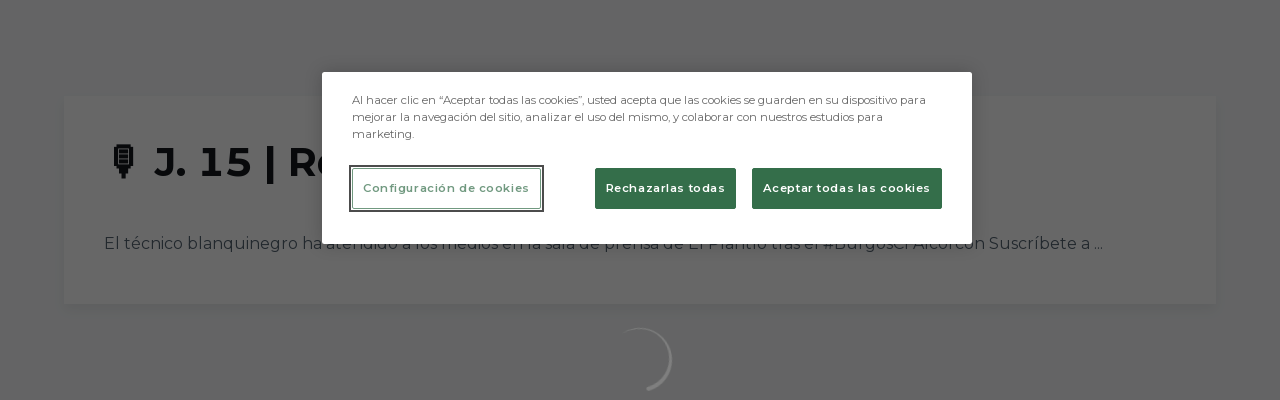

--- FILE ---
content_type: text/html; charset=utf-8
request_url: https://www.burgoscf.es/videos/j-15-rdp-de-jon-perez-bolo-9wjqbwdhq30
body_size: 36916
content:
<!DOCTYPE html><html lang="es" dir="ltr" style="--header-top:calc(100dvh * var(--header-progress) - var(--header-height) * var(--header-hide-progress))"><head><meta charSet="utf-8"/><meta name="viewport" content="width=device-width"/><script type="application/ld+json">[{"@context":"https://schema.org","@type":"SportsTeam","name":"Burgos Club de Fútbol","url":"www.burgoscf.es","logo":"https://statics-maker.llt-services.com/bur/images/2022/11/17/xsmall/6f914149109659ada0b73dcfb78b0e6c.png","sameAs":["https://www.facebook.com/burgoscf","https://www.instagram.com/burgos_cf","https://www.linkedin.com/company/7186851/","https://www.tiktok.com/@burgos_cf","https://twitter.com/Burgos_CF","https://www.youtube.com/user/BurgosClubFutbol"]},{"@context":"https://schema.org/","@type":"WebSite","url":"www.burgoscf.es","potentialAction":{"@type":"SearchAction","target":{"@type":"EntryPoint","urlTemplate":"www.burgoscf.es/busqueda?search={search_term_string}"},"query-input":"required name=search_term_string"}}]</script><link href="https://www.burgoscf.es/videos/j-15-rdp-de-jon-perez-bolo-9wjqbwdhq30" hrefLang="x-default" rel="alternate"/><title>🎙 J. 15 | RdP de Jon Pérez Bolo | Burgos CF | Web Oficial</title><meta name="robots" content="index,follow"/><meta name="description" content="El técnico blanquinegro ha atendido a los medios en la sala de prensa de El Plantío tras el #BurgosCFAlcorcón Suscríbete a ..."/><meta name="twitter:card" content="summary_large_image"/><meta name="twitter:site" content="@Burgos_CF"/><meta property="og:title" content="🎙 J. 15 | RdP de Jon Pérez Bolo"/><meta property="og:description" content="El técnico blanquinegro ha atendido a los medios en la sala de prensa de El Plantío tras el #BurgosCFAlcorcón Suscríbete a ..."/><meta property="og:url" content="https://www.burgoscf.es/videos/j-15-rdp-de-jon-perez-bolo-9wjqbwdhq30"/><meta property="og:type" content="website"/><meta property="og:image" content="https://statics-maker.llt-services.com/bur/images/2023/11/12/large/7cff6a2e-be62-42d6-b8ee-2b6398ab280f-174.jpg"/><meta property="og:image:secure_url" content="https://statics-maker.llt-services.com/bur/images/2023/11/12/large/7cff6a2e-be62-42d6-b8ee-2b6398ab280f-174.jpg"/><meta property="og:locale" content="es"/><link rel="canonical" href="https://www.burgoscf.es/videos/j-15-rdp-de-jon-perez-bolo-9wjqbwdhq30"/><meta name="next-head-count" content="17"/><meta name="google-site-verification" content="Nz66JBstEtsx075o7RE1niZhrX4ocvT3hTHNchEvbko"/>
<!-- -->
<script src="https://cdn-ukwest.onetrust.com/scripttemplates/otSDKStub.js" type="text/javascript" charSet="UTF-8" data-domain-script="8d265290-c429-44d9-832f-9b9f858d2b80"></script>
<script type="text/javascript">
function OptanonWrapper(){}
</script>
<link rel="preconnect" href="https://fonts.googleapis.com"/><link rel="preconnect" href="https://fonts.gstatic.com" crossorigin=""/><link href="https://fonts.googleapis.com/css2?family=Montserrat:wght@200;300;400;500;600;700;800&amp;display=swap" rel="stylesheet"/><script id="feature-detect" data-nscript="beforeInteractive">document.documentElement.classList.add("js");</script><script id="google-analytics" data-nscript="beforeInteractive">
        (function (w, d, s, l, i) { w[l] = w[l] || []; w[l].push({ 'gtm.start': new Date().getTime(), event: 'gtm.js' });
         var f = d.getElementsByTagName(s)[0], j = d.createElement(s), dl = l != 'dataLayer' ? '&l=' + l : ''; j.setAttributeNode(d.createAttribute('data-ot-ignore'));
         j.async = true;j.src = 'https://www.googletagmanager.com/gtm.js?id=' + i + dl;
         f.parentNode.insertBefore(j, f); })(window, document, 'script', 'dataLayer', 'GTM-KJWNZ4F');
        </script><link rel="preload" href="/_next/static/css/2c07b34c6d7dc9c9.css" as="style"/><link rel="stylesheet" href="/_next/static/css/2c07b34c6d7dc9c9.css" data-n-g=""/><noscript data-n-css=""></noscript><script defer="" nomodule="" src="/_next/static/chunks/polyfills-42372ed130431b0a.js"></script><script defer="" src="/_next/static/chunks/137.e388068e3169ca9a.js"></script><script defer="" src="/_next/static/chunks/2773.3ff7fb13f4c5c46e.js"></script><script defer="" src="/_next/static/chunks/a9732aa6.c7018f8a327b459d.js"></script><script defer="" src="/_next/static/chunks/1894.ceb12a9d10ce8aa8.js"></script><script defer="" src="/_next/static/chunks/4091.ae9d662ba56e592e.js"></script><script defer="" src="/_next/static/chunks/7815.ab8bda4e52886d45.js"></script><script defer="" src="/_next/static/chunks/694.d23011c3a4fc69d1.js"></script><script defer="" src="/_next/static/chunks/9530.929700902c9b80a9.js"></script><script defer="" src="/_next/static/chunks/2744.c5b0e20ae843abe2.js"></script><script defer="" src="/_next/static/chunks/5002.3f3e13fef6d62598.js"></script><script defer="" src="/_next/static/chunks/5382.df22c3e4f481b9d7.js"></script><script defer="" src="/_next/static/chunks/4774.0f6ebb7645725d05.js"></script><script defer="" src="/_next/static/chunks/6803.4b14523df7521502.js"></script><script defer="" src="/_next/static/chunks/7627.8deba8ee71408869.js"></script><script src="/_next/static/chunks/webpack-faaac457322cc847.js" defer=""></script><script src="/_next/static/chunks/framework-94bd750d1b93951a.js" defer=""></script><script src="/_next/static/chunks/main-8f468d269410c849.js" defer=""></script><script src="/_next/static/chunks/pages/_app-66a8fe4c23f8e62e.js" defer=""></script><script src="/_next/static/chunks/pages/%5B%5B...params%5D%5D-a4d12b1ae7ce5635.js" defer=""></script><script src="/_next/static/sPMMju27riVJ5fO_30sWN/_buildManifest.js" defer=""></script><script src="/_next/static/sPMMju27riVJ5fO_30sWN/_ssgManifest.js" defer=""></script><style data-styled="" data-styled-version="5.3.11">.jzsqxo{width:205px;}/*!sc*/
@media (min-width:600px){.jzsqxo{max-height:60px;}}/*!sc*/
data-styled.g2[id="sc-77087586-0"]{content:"jzsqxo,"}/*!sc*/
.gFTDnQ{--color:currentColor;--size:64px;--overlay-color:rgba(255,255,255,1);--overlay-bg:rgba(16,19,22,0.2);position:relative;color:var(--color);display:-webkit-box;display:-webkit-flex;display:-ms-flexbox;display:flex;-webkit-align-items:center;-webkit-box-align:center;-ms-flex-align:center;align-items:center;-webkit-box-pack:center;-webkit-justify-content:center;-ms-flex-pack:center;justify-content:center;}/*!sc*/
.gFTDnQ > svg{width:var(--size);height:var(--size);-webkit-animation:XWHUu 1s linear infinite;animation:XWHUu 1s linear infinite;}/*!sc*/
data-styled.g3[id="sc-c5b2099e-0"]{content:"gFTDnQ,"}/*!sc*/
.jbYiYi{--padding:16px 24px;--border:none;--border-radius:400px;--spacing:16px;--bg:initial;--color:initial;--border-color:initial;--outline:initial;--outline-offset:initial;--content-opacity:1;--loader-opacity:0;display:-webkit-inline-box;display:-webkit-inline-flex;display:-ms-inline-flexbox;display:inline-flex;-webkit-box-pack:center;-webkit-justify-content:center;-ms-flex-pack:center;justify-content:center;position:relative;background:var(--bg);color:var(--color);border:var(--border);border-color:var(--border-color);border-radius:var(--border-radius);outline:var(--outline,revert);outline-offset:var(--outline-offset);padding:var(--padding);font-family:var(--font-primary);font-weight:700;-webkit-letter-spacing:0em;-moz-letter-spacing:0em;-ms-letter-spacing:0em;letter-spacing:0em;line-height:130%;font-size:0.875rem;-webkit-transition:background-color 75ms ease-in-out,color 75ms ease-in-out,border-color 75ms ease-in-out;transition:background-color 75ms ease-in-out,color 75ms ease-in-out,border-color 75ms ease-in-out;}/*!sc*/
@media (min-width:600px){.jbYiYi{font-size:1rem;}}/*!sc*/
.jbYiYi.MkButton--size-small{--padding:8px 12px;}/*!sc*/
.jbYiYi.MkButton--loading{--content-opacity:0;--loader-opacity:1;}/*!sc*/
.jbYiYi.MkButton--primary{--bg:#000000;--color:#FFFFFF;}/*!sc*/
.jbYiYi.MkButton--primary:hover{--bg:#000000;}/*!sc*/
.jbYiYi.MkButton--primary.MkButton--disabled{--bg:#B8B8B8;}/*!sc*/
.jbYiYi.MkButton--primary.MkButton--style-contrast{--bg:#8A8A8A;--color:#101316;}/*!sc*/
.jbYiYi.MkButton--primary.MkButton--style-contrast:hover{--bg:#5C5C5C;}/*!sc*/
.jbYiYi.MkButton--primary.MkButton--style-contrast.MkButton--disabled{--bg:#B8B8B8;}/*!sc*/
.jbYiYi.MkButton--secondary{--bg:#000000;--color:#FFFFFF;}/*!sc*/
.jbYiYi.MkButton--secondary:hover{--bg:#000000;}/*!sc*/
.jbYiYi.MkButton--secondary.MkButton--disabled{--bg:#B8B8B8;}/*!sc*/
.jbYiYi.MkButton--secondary.MkButton--style-contrast{--bg:#8A8A8A;--color:#101316;}/*!sc*/
.jbYiYi.MkButton--secondary.MkButton--style-contrast:hover{--bg:#5C5C5C;}/*!sc*/
.jbYiYi.MkButton--secondary.MkButton--style-contrast.MkButton--disabled{--bg:#B8B8B8;}/*!sc*/
.jbYiYi.MkButton--accent{--bg:#000000;--color:#FFFFFF;}/*!sc*/
.jbYiYi.MkButton--accent:hover{--bg:#000000;}/*!sc*/
.jbYiYi.MkButton--accent.MkButton--disabled{--bg:#B8B8B8;}/*!sc*/
.jbYiYi.MkButton--accent.MkButton--style-contrast{--bg:#8A8A8A;--color:#101316;}/*!sc*/
.jbYiYi.MkButton--accent.MkButton--style-contrast:hover{--bg:#5C5C5C;}/*!sc*/
.jbYiYi.MkButton--accent.MkButton--style-contrast.MkButton--disabled{--bg:#B8B8B8;}/*!sc*/
.jbYiYi.MkButton--neutral{--bg:#E8EBEE;--color:#101316;}/*!sc*/
.jbYiYi.MkButton--neutral:hover{--bg:#D9DFE3;}/*!sc*/
.jbYiYi.MkButton--neutral.MkButton--disabled{--bg:#E8EBEE;--color:#728796;}/*!sc*/
.jbYiYi.MkButton--neutral.MkButton--style-contrast{--bg:#FFFFFF;}/*!sc*/
.jbYiYi.MkButton--neutral.MkButton--style-contrast:hover{--bg:#F7F9F9;}/*!sc*/
.jbYiYi.MkButton--neutral.MkButton--style-contrast.MkButton--disabled{--bg:#FFFFFF;}/*!sc*/
.jbYiYi.MkButton--tertiary{--bg:transparent;--color:#101316;--border:1px solid;--border-radius:400px;--border-color:transparent;}/*!sc*/
.jbYiYi.MkButton--tertiary:hover{--border-color:#D9DFE3;}/*!sc*/
.jbYiYi.MkButton--tertiary.MkButton--disabled{--color:#728796;--border-color:transparent;}/*!sc*/
.jbYiYi.MkButton--tertiary.MkButton--style-contrast,.jbYiYi.MkButton--tertiary.MkButton--accessible-text-mode-light{--color:#FFFFFF;}/*!sc*/
.jbYiYi.MkButton--tertiary.MkButton--style-contrast:hover,.jbYiYi.MkButton--tertiary.MkButton--accessible-text-mode-light:hover{--border-color:#9DACB6;}/*!sc*/
.jbYiYi.MkButton--tertiary.MkButton--style-contrast.MkButton--disabled,.jbYiYi.MkButton--tertiary.MkButton--accessible-text-mode-light.MkButton--disabled{--color:#9DACB6;--border-color:transparent;}/*!sc*/
.jbYiYi.MkButton--icon{--bg:transparent;--color:#101316;--border-radius:400px;--padding:16px;}/*!sc*/
.jbYiYi.MkButton--icon:hover{cursor:pointer;}/*!sc*/
.jbYiYi.MkButton--icon.MkButton--size-small{--padding:8px;}/*!sc*/
.jbYiYi.MkButton--icon.MkButton--disabled{--color:#728796;}/*!sc*/
.jbYiYi.MkButton--icon.MkButton--style-contrast,.jbYiYi.MkButton--icon.MkButton--accessible-text-mode-light{--color:#FFFFFF;}/*!sc*/
.jbYiYi.MkButton--icon.MkButton--style-contrast:hover,.jbYiYi.MkButton--icon.MkButton--accessible-text-mode-light:hover{--bg:#303A41;}/*!sc*/
.jbYiYi.MkButton--icon.MkButton--style-contrast.MkButton--disabled,.jbYiYi.MkButton--icon.MkButton--accessible-text-mode-light.MkButton--disabled{--color:#9DACB6;}/*!sc*/
.jbYiYi.MkButton--text{--bg:transparent;--color:#101316;--border-radius:400px;--padding:16px;font-size:inherit;-webkit-letter-spacing:inherit;-moz-letter-spacing:inherit;-ms-letter-spacing:inherit;letter-spacing:inherit;line-height:inherit;}/*!sc*/
.jbYiYi.MkButton--text:hover{cursor:pointer;}/*!sc*/
.jbYiYi.MkButton--text.MkButton--size-small{--padding:8px;}/*!sc*/
.jbYiYi.MkButton--text.MkButton--disabled{--color:#728796;}/*!sc*/
.jbYiYi.MkButton--text.MkButton--style-contrast,.jbYiYi.MkButton--text.MkButton--accessible-text-mode-light{--color:#FFFFFF;}/*!sc*/
.jbYiYi.MkButton--text.MkButton--style-contrast:hover,.jbYiYi.MkButton--text.MkButton--accessible-text-mode-light:hover{--bg:#303A41;}/*!sc*/
.jbYiYi.MkButton--text.MkButton--style-contrast.MkButton--disabled,.jbYiYi.MkButton--text.MkButton--accessible-text-mode-light.MkButton--disabled{--color:#9DACB6;}/*!sc*/
data-styled.g4[id="sc-af2a2c42-0"]{content:"jbYiYi,"}/*!sc*/
.dFcBbk{display:-webkit-box;display:-webkit-flex;display:-ms-flexbox;display:flex;}/*!sc*/
data-styled.g6[id="sc-af2a2c42-2"]{content:"dFcBbk,"}/*!sc*/
.cgeqNN{display:-webkit-box;display:-webkit-flex;display:-ms-flexbox;display:flex;-webkit-align-items:center;-webkit-box-align:center;-ms-flex-align:center;align-items:center;gap:var(--spacing);opacity:var(--content-opacity);-webkit-transition:opacity 150ms ease-in-out;transition:opacity 150ms ease-in-out;}/*!sc*/
data-styled.g8[id="sc-af2a2c42-4"]{content:"cgeqNN,"}/*!sc*/
.gxLoZT{object-fit:contain;object-position:center;}/*!sc*/
.gOKeXG{object-fit:cover;object-position:top;}/*!sc*/
data-styled.g14[id="sc-ce5b6a44-0"]{content:"gxLoZT,gOKeXG,"}/*!sc*/
.bzFrwz{position:relative;overflow:hidden;padding-top:100%;}/*!sc*/
.ejulLg{position:relative;overflow:hidden;padding-top:56.25%;}/*!sc*/
.bdLWdw{position:relative;overflow:hidden;padding-top:75%;}/*!sc*/
data-styled.g50[id="sc-78b0811a-0"]{content:"bzFrwz,ejulLg,bdLWdw,"}/*!sc*/
.cYplci{position:absolute;top:0;left:0;width:100%;height:100%;}/*!sc*/
data-styled.g51[id="sc-78b0811a-1"]{content:"cYplci,"}/*!sc*/
.lmFBWf{width:100%;}/*!sc*/
data-styled.g74[id="sc-1a2adddb-0"]{content:"lmFBWf,"}/*!sc*/
.jzKalv{width:100%;}/*!sc*/
.kMxzRo{width:100%;padding:0 var(--page-padding);}/*!sc*/
data-styled.g143[id="sc-b721f54a-0"]{content:"jzKalv,kMxzRo,"}/*!sc*/
.dFaKPM{margin:0 auto;--content-width:1680px;--bleed-amount:0px;max-width:calc(var(--content-width) + (var(--bleed-amount) * 2));}/*!sc*/
data-styled.g144[id="sc-b721f54a-1"]{content:"dFaKPM,"}/*!sc*/
.euCTZZ{--bg-color:#F7F9F9;background-color:var(--bg-color);display:-webkit-inline-box;display:-webkit-inline-flex;display:-ms-inline-flexbox;display:inline-flex;max-height:0;overflow:hidden;}/*!sc*/
.euCTZZ:hover{cursor:pointer;}/*!sc*/
.euCTZZ:focus{margin:8px;max-height:200px;}/*!sc*/
data-styled.g213[id="sc-c8cc2ce0-0"]{content:"euCTZZ,"}/*!sc*/
.jerSb{--bg:#FFFFFF;--color:#101316;--size:initial;--border-radius:400px;--live-bg:transparent;--live-color:var(--bg);--live-size:initial;--live-border-radius:400px;position:relative;display:-webkit-box;display:-webkit-flex;display:-ms-flexbox;display:flex;-webkit-box-pack:center;-webkit-justify-content:center;-ms-flex-pack:center;justify-content:center;-webkit-align-items:center;-webkit-box-align:center;-ms-flex-align:center;align-items:center;width:var(--size);height:var(--size);min-width:var(--size);min-height:var(--size);color:var(--color);background-color:var(--bg);border:2px solid var(--live-bg);border-radius:var(--border-radius);}/*!sc*/
.jerSb.MkPlayIcon--size-small{border-width:1px;font-size:14px;--size:28px;--live-size:14px;--live-icon-size:12px;}/*!sc*/
.jerSb.MkPlayIcon--size-medium{font-size:14px;--size:28px;--live-size:14px;--live-icon-size:12px;}/*!sc*/
@media (min-width:600px){.jerSb.MkPlayIcon--size-medium{font-size:20px;--size:40px;--live-size:20px;--live-icon-size:16px;}}/*!sc*/
.jerSb.MkPlayIcon--size-big{font-size:20px;--size:40px;--live-size:20px;--live-icon-size:16px;}/*!sc*/
@media (min-width:900px){.jerSb.MkPlayIcon--size-big{font-size:25px;--size:48px;--live-size:24px;--live-icon-size:20px;}}/*!sc*/
data-styled.g219[id="sc-590dd11f-0"]{content:"jerSb,"}/*!sc*/
.cYekGk{--text-strong:#101316;--text-medium:#51606C;--text-accent:#000000;--card-background:#FFFFFF;--card-border-radius:16px;--card-box-shadow:0px 6px 12px 0px rgba(0,0,0,0.06);--image-overlay:rgba(16,19,22,0.2);--image-scale:1;--info-padding:16px;--info-spacing:8px;--decoration-spacing:16px;--transition-duration:300ms;height:100%;-webkit-box-flex:1;-webkit-flex-grow:1;-ms-flex-positive:1;flex-grow:1;display:grid;grid-template-columns:minmax(0px,1fr);grid-template-rows:auto 1fr;overflow:hidden;position:relative;z-index:0;color:var(--text-strong);box-shadow:var(--card-box-shadow);border-radius:var(--card-border-radius);background:var(--card-background);-webkit-transition:box-shadow var(--transition-duration) ease-in-out,background-color var(--transition-duration) ease-in-out;transition:box-shadow var(--transition-duration) ease-in-out,background-color var(--transition-duration) ease-in-out;}/*!sc*/
.cYekGk:hover{--card-box-shadow:0px 6px 16px 0px rgba(0,0,0,0.12);--image-overlay:rgba(16,19,22,0.4);--image-scale:1.1;}/*!sc*/
.cYekGk.MkVideoCard--color-style-contrast{--text-strong:#FFFFFF;--text-medium:#D9DFE3;--text-accent:#8A8A8A;--card-background:#101316;}/*!sc*/
.cYekGk.MkVideoCard--color-style-contrast:hover{--card-background:#303A41;}/*!sc*/
data-styled.g221[id="sc-93b15494-0"]{content:"cYekGk,"}/*!sc*/
.StCTb{position:absolute;top:0;left:0;width:100%;height:100%;background:var(--image-overlay);-webkit-transition:background var(--transition-duration) ease-in-out;transition:background var(--transition-duration) ease-in-out;}/*!sc*/
data-styled.g222[id="sc-93b15494-1"]{content:"StCTb,"}/*!sc*/
.eNjZWv{-webkit-transition:-webkit-transform var(--transition-duration) ease-in-out;-webkit-transition:transform var(--transition-duration) ease-in-out;transition:transform var(--transition-duration) ease-in-out;-webkit-transform:scale(var(--image-scale));-ms-transform:scale(var(--image-scale));transform:scale(var(--image-scale));}/*!sc*/
data-styled.g223[id="sc-93b15494-2"]{content:"eNjZWv,"}/*!sc*/
.hNvOOK{position:absolute;top:0;left:0;height:100%;padding-bottom:var(--decoration-spacing);padding-left:var(--decoration-spacing);display:-webkit-box;display:-webkit-flex;display:-ms-flexbox;display:flex;-webkit-flex-direction:column-reverse;-ms-flex-direction:column-reverse;flex-direction:column-reverse;gap:var(--decoration-spacing);-webkit-box-pack:justify;-webkit-justify-content:space-between;-ms-flex-pack:justify;justify-content:space-between;-webkit-align-items:center;-webkit-box-align:center;-ms-flex-align:center;align-items:center;}/*!sc*/
data-styled.g224[id="sc-93b15494-3"]{content:"hNvOOK,"}/*!sc*/
.fxZbBv{display:-webkit-box;display:-webkit-flex;display:-ms-flexbox;display:flex;-webkit-flex-direction:column;-ms-flex-direction:column;flex-direction:column;padding:var(--info-padding);gap:var(--info-spacing);}/*!sc*/
data-styled.g225[id="sc-93b15494-4"]{content:"fxZbBv,"}/*!sc*/
.ejbRAb{word-break:break-word;font-family:var(--font-highlighted);font-weight:700;-webkit-letter-spacing:0em;-moz-letter-spacing:0em;-ms-letter-spacing:0em;letter-spacing:0em;line-height:140%;font-size:1.125rem;}/*!sc*/
@supports not (display:-webkit-box){.ejbRAb{overflow:hidden;text-overflow:ellipsis;white-space:nowrap;}}/*!sc*/
@supports (display:-webkit-box){.ejbRAb{display:-webkit-box;-webkit-box-orient:vertical;-webkit-line-clamp:3;overflow:hidden;}}/*!sc*/
@media (min-width:600px){.ejbRAb{font-size:1.25rem;}}/*!sc*/
data-styled.g226[id="sc-93b15494-5"]{content:"ejbRAb,"}/*!sc*/
.iplerS{display:-webkit-box;display:-webkit-flex;display:-ms-flexbox;display:flex;gap:0.5rem;-webkit-align-items:center;-webkit-box-align:center;-ms-flex-align:center;align-items:center;margin-top:auto;}/*!sc*/
data-styled.g227[id="sc-93b15494-6"]{content:"iplerS,"}/*!sc*/
.cewdbq{color:var(--text-medium);-webkit-transition:color var(--transition-duration) ease-in-out;transition:color var(--transition-duration) ease-in-out;-webkit-flex-shrink:0;-ms-flex-negative:0;flex-shrink:0;font-family:var(--font-primary);font-weight:500;-webkit-letter-spacing:0em;-moz-letter-spacing:0em;-ms-letter-spacing:0em;letter-spacing:0em;line-height:130%;font-size:0.625rem;}/*!sc*/
@media (min-width:600px){.cewdbq{font-size:0.875rem;}}/*!sc*/
data-styled.g230[id="sc-93b15494-9"]{content:"cewdbq,"}/*!sc*/
.eSSYWd{--splide-arrow-size:48px;position:relative;display:-webkit-box;display:-webkit-flex;display:-ms-flexbox;display:flex;-webkit-flex-direction:column;-ms-flex-direction:column;flex-direction:column;}/*!sc*/
.eSSYWd .splide__arrows{display:grid !important;grid-template-columns:auto minmax(0px,1fr) auto;-webkit-align-items:center;-webkit-box-align:center;-ms-flex-align:center;align-items:center;gap:1rem;grid-auto-rows:1fr;height:100%;}/*!sc*/
.eSSYWd .splide__track{grid-column:2;height:100%;}/*!sc*/
.eSSYWd .splide__arrow{-webkit-flex-shrink:0;-ms-flex-negative:0;flex-shrink:0;width:var(--splide-arrow-size);height:var(--splide-arrow-size);display:-webkit-box;display:-webkit-flex;display:-ms-flexbox;display:flex;-webkit-align-items:center;-webkit-box-align:center;-ms-flex-align:center;align-items:center;-webkit-box-pack:center;-webkit-justify-content:center;-ms-flex-pack:center;justify-content:center;cursor:pointer;border:none;}/*!sc*/
.eSSYWd .splide__arrow:disabled{cursor:initial;}/*!sc*/
.eSSYWd .splide__arrows{gap:0px;}/*!sc*/
.eSSYWd .splide__arrow{display:none;}/*!sc*/
.eSSYWd .MkTemplatesSlider__arrow{color:#101316;background-color:#E8EBEE;font-weight:700;border-radius:400px;-webkit-transition:color 300ms;transition:color 300ms;}/*!sc*/
.eSSYWd .MkTemplatesSlider__arrow:disabled{color:#728796;}/*!sc*/
.eSSYWd .MkTemplatesSlider__arrow.splide__arrow--loading{color:#728796;}/*!sc*/
data-styled.g325[id="sc-4b35cb5c-0"]{content:"eSSYWd,"}/*!sc*/
.iBlgDH{width:0;overflow:hidden;}/*!sc*/
data-styled.g326[id="sc-4b35cb5c-1"]{content:"iBlgDH,"}/*!sc*/
.lnvpnH{text-align:center;}/*!sc*/
data-styled.g361[id="sc-723ffe4f-0"]{content:"lnvpnH,"}/*!sc*/
.cLwXKB{background-color:#FFFFFF;}/*!sc*/
.cLwXKB .MkFooterCopyright__container{padding:32px 0;gap:8px;}/*!sc*/
@media (min-width:900px){.cLwXKB .MkFooterCopyright__container{-webkit-flex-direction:row;-ms-flex-direction:row;flex-direction:row;-webkit-box-pack:justify;-webkit-justify-content:space-between;-ms-flex-pack:justify;justify-content:space-between;-webkit-flex-direction:row-reverse;-ms-flex-direction:row-reverse;flex-direction:row-reverse;padding:24px 0;}}/*!sc*/
.cLwXKB .MkFooterCopyright__termsLinks{gap:16px;}/*!sc*/
@media (min-width:900px){.cLwXKB .MkFooterCopyright__termsLinks{-webkit-flex-direction:row;-ms-flex-direction:row;flex-direction:row;gap:32px;}}/*!sc*/
.cLwXKB .MkFooterCopyright__link{text-transform:capitalize;font-family:var(--font-primary);font-weight:400;-webkit-letter-spacing:0em;-moz-letter-spacing:0em;-ms-letter-spacing:0em;letter-spacing:0em;line-height:160%;font-size:0.75rem;color:#101316;}/*!sc*/
@media (min-width:600px){.cLwXKB .MkFooterCopyright__link{font-size:0.875rem;}}/*!sc*/
.cLwXKB .MkFooterCopyright__copyrightText{font-family:var(--font-primary);font-weight:400;-webkit-letter-spacing:0em;-moz-letter-spacing:0em;-ms-letter-spacing:0em;letter-spacing:0em;line-height:150%;font-size:0.875rem;color:#101316;font-weight:bold;text-transform:uppercase;}/*!sc*/
@media (min-width:600px){.cLwXKB .MkFooterCopyright__copyrightText{font-size:1rem;}}/*!sc*/
@media (min-width:900px){.cLwXKB .MkFooterCopyright__wrapperInfo{-webkit-flex-direction:row-reverse;-ms-flex-direction:row-reverse;flex-direction:row-reverse;}}/*!sc*/
data-styled.g362[id="sc-ded46afa-0"]{content:"cLwXKB,"}/*!sc*/
.dLIPru{width:100%;display:-webkit-box;display:-webkit-flex;display:-ms-flexbox;display:flex;-webkit-box-pack:center;-webkit-justify-content:center;-ms-flex-pack:center;justify-content:center;-webkit-flex-direction:column;-ms-flex-direction:column;flex-direction:column;-webkit-align-items:center;-webkit-box-align:center;-ms-flex-align:center;align-items:center;}/*!sc*/
data-styled.g363[id="sc-ded46afa-1"]{content:"dLIPru,"}/*!sc*/
.euZxQN{display:-webkit-box;display:-webkit-flex;display:-ms-flexbox;display:flex;-webkit-align-items:center;-webkit-box-align:center;-ms-flex-align:center;align-items:center;gap:24px;-webkit-flex-direction:column;-ms-flex-direction:column;flex-direction:column;}/*!sc*/
data-styled.g364[id="sc-ded46afa-2"]{content:"euZxQN,"}/*!sc*/
.lsAEU{width:64px;min-width:64px;}/*!sc*/
data-styled.g365[id="sc-ded46afa-3"]{content:"lsAEU,"}/*!sc*/
.fcCzJm{display:-webkit-box;display:-webkit-flex;display:-ms-flexbox;display:flex;-webkit-flex-direction:column;-ms-flex-direction:column;flex-direction:column;-webkit-order:1;-ms-flex-order:1;order:1;}/*!sc*/
@media (min-width:900px){.fcCzJm{-webkit-order:2;-ms-flex-order:2;order:2;}}/*!sc*/
data-styled.g366[id="sc-ded46afa-4"]{content:"fcCzJm,"}/*!sc*/
.kQTlV{-webkit-order:3;-ms-flex-order:3;order:3;}/*!sc*/
data-styled.g367[id="sc-ded46afa-5"]{content:"kQTlV,"}/*!sc*/
.fOPbNS{width:100%;display:-webkit-box;display:-webkit-flex;display:-ms-flexbox;display:flex;-webkit-box-pack:center;-webkit-justify-content:center;-ms-flex-pack:center;justify-content:center;-webkit-flex-direction:row;-ms-flex-direction:row;flex-direction:row;-webkit-flex-wrap:wrap;-ms-flex-wrap:wrap;flex-wrap:wrap;gap:24px;padding:32px;}/*!sc*/
.fOPbNS .MkFooterSocialNetworks__wrapperIcon{gap:80px;background-color:#FFFFFF;color:#101316;border-radius:400px;}/*!sc*/
data-styled.g378[id="sc-b44719b2-0"]{content:"fOPbNS,"}/*!sc*/
.hfizEO.hfizEO{width:48px;height:48px;display:-webkit-box;display:-webkit-flex;display:-ms-flexbox;display:flex;-webkit-box-pack:center;-webkit-justify-content:center;-ms-flex-pack:center;justify-content:center;-webkit-align-items:center;-webkit-box-align:center;-ms-flex-align:center;align-items:center;}/*!sc*/
data-styled.g379[id="sc-b44719b2-1"]{content:"hfizEO,"}/*!sc*/
.bbBOFD.bbBOFD{width:100%;height:24px;}/*!sc*/
data-styled.g380[id="sc-b44719b2-2"]{content:"bbBOFD,"}/*!sc*/
.jVDcSc{--padding:2rem;--spacing:1.5rem;--spacing-layout-stores:1rem;width:100%;display:-webkit-box;display:-webkit-flex;display:-ms-flexbox;display:flex;-webkit-box-pack:center;-webkit-justify-content:center;-ms-flex-pack:center;justify-content:center;-webkit-align-items:center;-webkit-box-align:center;-ms-flex-align:center;align-items:center;-webkit-flex-direction:column;-ms-flex-direction:column;flex-direction:column;padding:var(--padding);gap:var(--spacing);--padding:32px;--spacing:24px;--spacing-layout-stores:20px;}/*!sc*/
.jVDcSc .MkFooterStores__title{font-family:var(--font-primary);font-weight:700;-webkit-letter-spacing:0em;-moz-letter-spacing:0em;-ms-letter-spacing:0em;letter-spacing:0em;line-height:130%;font-size:0.625rem;}/*!sc*/
@media (min-width:600px){.jVDcSc .MkFooterStores__title{font-size:0.875rem;}}/*!sc*/
data-styled.g388[id="sc-9e11ec29-0"]{content:"jVDcSc,"}/*!sc*/
.hcJACs{display:-webkit-box;display:-webkit-flex;display:-ms-flexbox;display:flex;-webkit-box-pack:center;-webkit-justify-content:center;-ms-flex-pack:center;justify-content:center;-webkit-flex-direction:column;-ms-flex-direction:column;flex-direction:column;gap:var(--spacing-layout-stores);}/*!sc*/
@media (min-width:600px){.hcJACs{gap:0;-webkit-flex-direction:row;-ms-flex-direction:row;flex-direction:row;}}/*!sc*/
data-styled.g389[id="sc-9e11ec29-1"]{content:"hcJACs,"}/*!sc*/
.jcLcTK{margin:0;color:var(--sponsors-accessible-color);text-transform:uppercase;}/*!sc*/
data-styled.g390[id="sc-9e11ec29-2"]{content:"jcLcTK,"}/*!sc*/
.iYOwhO{--sponsors-bg:initial;--sponsors-accessible-color:initial;--sponsors-bg:#101316;--sponsors-accessible-color:#FFFFFF;}/*!sc*/
data-styled.g391[id="sc-8f419641-0"]{content:"iYOwhO,"}/*!sc*/
.eKbbTF{background:var(--sponsors-bg);--sponsors-bg:#000000;--sponsors-accessible-color:var(--light-accessible-color);}/*!sc*/
data-styled.g392[id="sc-8f419641-1"]{content:"eKbbTF,"}/*!sc*/
.ljzPJJ{width:40px;}/*!sc*/
@media (min-width:900px){.ljzPJJ{width:64px;}}/*!sc*/
data-styled.g411[id="sc-cc5e5ec1-1"]{content:"ljzPJJ,"}/*!sc*/
.fhuqAr{--login-loader-size:24px;padding:16px;width:calc(var(--login-loader-size) + (16px * 2));height:calc(var(--login-loader-size) + (16px * 2));}/*!sc*/
.fhuqAr div,.fhuqAr svg{width:var(--login-loader-size);height:var(--login-loader-size);}/*!sc*/
data-styled.g425[id="sc-d13a2ac8-1"]{content:"fhuqAr,"}/*!sc*/
.gRpMkR{--color-strong:rgba(255,255,255,1);--color-weak:var(--color-strong);--icon-color:var(--color-strong);--link-color:#A3A3EF;--link-color-hover:#5E5EE4;--overlay-background:rgba(16,19,22,0.8);position:relative;}/*!sc*/
data-styled.g458[id="sc-5db84326-0"]{content:"gRpMkR,"}/*!sc*/
.lecDjp{display:-webkit-box;display:-webkit-flex;display:-ms-flexbox;display:flex;-webkit-flex-direction:column;-ms-flex-direction:column;flex-direction:column;gap:var(--modules-gap);}/*!sc*/
data-styled.g466[id="sc-a402e2c6-0"]{content:"lecDjp,"}/*!sc*/
.eWkhPM{display:grid;gap:var(--areas-gap);grid-template-columns:repeat(1,minmax(0px,1fr));}/*!sc*/
data-styled.g468[id="sc-b1735b1-0"]{content:"eWkhPM,"}/*!sc*/
.hvZddA{position:relative;--block-spacing-top:var(--block-spacing);--block-spacing-bottom:var(--block-spacing);padding:var(--block-spacing-top) 0px var(--block-spacing-bottom);}/*!sc*/
data-styled.g470[id="sc-54b60e50-0"]{content:"hvZddA,"}/*!sc*/
.cRIWgS{--block-spacing:32px;--areas-gap:16px;--modules-gap:16px;--sidebar-gap:176px;--grid-padding:32px 0;display:-webkit-box;display:-webkit-flex;display:-ms-flexbox;display:flex;-webkit-flex-direction:column;-ms-flex-direction:column;flex-direction:column;}/*!sc*/
@media (min-width:480px){.cRIWgS{--grid-padding:48px 0;}}/*!sc*/
@media (min-width:600px){.cRIWgS{--block-spacing:48px;--grid-padding:64px 0;--modules-gap:24px;--areas-gap:24px;}}/*!sc*/
@media (min-width:900px){.cRIWgS{--block-spacing:56px;--grid-padding:80px 0;}}/*!sc*/
data-styled.g472[id="sc-55427daf-0"]{content:"cRIWgS,"}/*!sc*/
*{box-sizing:border-box;}/*!sc*/
:root{--page-padding:16px;--grid-gap:12px;--font-highlighted:Montserrat,-apple-system,BlinkMacSystemFont,"Segoe UI",Roboto,Helvetica,Arial,sans-serif,"Apple Color Emoji","Segoe UI Emoji","Segoe UI Symbol",Roboto,Montserrat,"Titillium Web","Roboto Slab","Barlow Condensed",Cairo,"Open Sans",Cabin,Kanit,"Nunito Sans",Antonio,Lato,Raleway,"Noto Sans","Libre Franklin";--font-primary:Montserrat,-apple-system,BlinkMacSystemFont,"Segoe UI",Roboto,Helvetica,Arial,sans-serif,"Apple Color Emoji","Segoe UI Emoji","Segoe UI Symbol",Roboto,Montserrat,"Titillium Web","Roboto Slab","Barlow Condensed",Cairo,"Open Sans",Cabin,Kanit,"Nunito Sans",Antonio,Lato,Raleway,"Noto Sans","Libre Franklin";--color-primary-10:#E6E6E6;--color-primary-20:#B8B8B8;--color-primary-30:#8A8A8A;--color-primary-40:#5C5C5C;--color-primary-50:#2E2E2E;--color-primary-60:#000000;--color-primary-70:#000000;--color-primary-80:#000000;--color-primary-90:#000000;--color-primary-100:#000000;--color-secondary-10:#E6E6E6;--color-secondary-20:#B8B8B8;--color-secondary-30:#8A8A8A;--color-secondary-40:#5C5C5C;--color-secondary-50:#2E2E2E;--color-secondary-60:#000000;--color-secondary-70:#000000;--color-secondary-80:#000000;--color-secondary-90:#000000;--color-secondary-100:#000000;--color-accent-10:#E6E6E6;--color-accent-20:#B8B8B8;--color-accent-30:#8A8A8A;--color-accent-40:#5C5C5C;--color-accent-50:#2E2E2E;--color-accent-60:#000000;--color-accent-70:#000000;--color-accent-80:#000000;--color-accent-90:#000000;--color-accent-100:#000000;--color-neutral-10:#FFFFFF;--color-neutral-20:#F7F9F9;--color-neutral-30:#E8EBEE;--color-neutral-40:#D9DFE3;--color-neutral-50:#BBC5CC;--color-neutral-60:#9DACB6;--color-neutral-70:#728796;--color-neutral-80:#51606C;--color-neutral-90:#303A41;--color-neutral-100:#101316;--color-text-10:#FFFFFF;--color-text-20:#F7F9F9;--color-text-30:#E8EBEE;--color-text-40:#D9DFE3;--color-text-50:#BBC5CC;--color-text-60:#9DACB6;--color-text-70:#728796;--color-text-80:#51606C;--color-text-90:#303A41;--color-text-100:#101316;}/*!sc*/
@media (min-width:480px){:root{--page-padding:24px;}}/*!sc*/
@media (min-width:600px){:root{--page-padding:32px;--grid-gap:16px;}}/*!sc*/
html{height:100%;font-size:1rem;line-height:1.25;}/*!sc*/
body{font-family:-apple-system,BlinkMacSystemFont,"Segoe UI",Roboto,Helvetica,Arial,sans-serif,"Apple Color Emoji","Segoe UI Emoji","Segoe UI Symbol";font-variant-numeric:tabular-nums;-ms-backface-visibility:hidden;-moz-backface-visibility:hidden;-webkit-backface-visibility:hidden;-webkit-backface-visibility:hidden;backface-visibility:hidden;-webkit-font-smoothing:antialiased;min-height:100%;display:grid;grid-template-rows:auto 1fr;padding:0;margin:0;}/*!sc*/
#__next{display:grid;grid-template-rows:auto 1fr auto;width:100%;margin:0 auto;}/*!sc*/
#__next > main{grid-row:2;}/*!sc*/
#skip-bar{display:-webkit-box;display:-webkit-flex;display:-ms-flexbox;display:flex;}/*!sc*/
#low-portal{z-index:1090;}/*!sc*/
#drawers-portal{z-index:1200;}/*!sc*/
#modals-portal{z-index:1300;}/*!sc*/
#tooltips-portal{z-index:1500;}/*!sc*/
img{max-width:100%;height:revert;}/*!sc*/
.sr-only{position:absolute;width:1px;height:1px;padding:0;margin:-1px;overflow:hidden;-webkit-clip:rect(0,0,0,0);clip:rect(0,0,0,0);white-space:nowrap;border-width:0;}/*!sc*/
button:-moz-focusring,[type="button"]:-moz-focusring,[type="reset"]:-moz-focusring,[type="submit"]:-moz-focusring{outline:revert;}/*!sc*/
:root{--light-accessible-color:#FFFFFF;--dark-accessible-color:#101316;--accessible-text-color:var(--dark-accessible-color);}/*!sc*/
body{background-color:#F7F9F9;color:#101316;font-family:Montserrat;}/*!sc*/
a{color:unset;-webkit-text-decoration:none;text-decoration:none;}/*!sc*/
#__next{max-width:2560px;}/*!sc*/
data-styled.g545[id="sc-global-dHfZkR1"]{content:"sc-global-dHfZkR1,"}/*!sc*/
.kepKvv .MkScrollToTop__button{border-radius:16px;font-size:0;cursor:pointer;}/*!sc*/
.kepKvv .MkScrollToTop__button > span{font-family:var(--font-primary);font-weight:700;-webkit-letter-spacing:0em;-moz-letter-spacing:0em;-ms-letter-spacing:0em;letter-spacing:0em;line-height:130%;font-size:0.875rem;margin-right:0;}/*!sc*/
@media (min-width:600px){.kepKvv .MkScrollToTop__button > span{font-size:1rem;}}/*!sc*/
data-styled.g701[id="sc-7a1dfb0a-0"]{content:"kepKvv,"}/*!sc*/
.eeWzry{position:fixed;bottom:40px;right:25px;z-index:20;}/*!sc*/
data-styled.g702[id="sc-7a1dfb0a-1"]{content:"eeWzry,"}/*!sc*/
.jVmAAS{--bg:rgba(16,19,22,0.2);--color:rgba(255,255,255,1);position:fixed;-webkit-align-items:center;-webkit-box-align:center;-ms-flex-align:center;align-items:center;-webkit-box-pack:center;-webkit-justify-content:center;-ms-flex-pack:center;justify-content:center;z-index:1600;top:0;left:0;width:100vw;height:100vh;background:var(--bg);color:var(--color);}/*!sc*/
data-styled.g713[id="sc-16c05afa-0"]{content:"jVmAAS,"}/*!sc*/
.kkTDBA .MkHeaderMobileNavigation__toggle{padding:8px;}/*!sc*/
.kkTDBA .MkHeaderMobileNavigation__drawer{z-index:1200;}/*!sc*/
.kkTDBA .MkHeaderMobileNavigation__drawerOverlay{background-color:#101316;}/*!sc*/
.kkTDBA .MkHeaderMobileNavigation__drawerContent{background-color:#FFFFFF;}/*!sc*/
.kkTDBA .MkHeaderMobileNavigation__secondaryNavigation{padding:12px 0;margin:12px 0;}/*!sc*/
.kkTDBA .MkHeaderMobileNavigation__rrss{gap:4px;padding:8px 0px;}/*!sc*/
.kkTDBA .MkHeaderMobileNavigation__rrss-icon{color:#101316;padding:8px;}/*!sc*/
data-styled.g719[id="sc-c005503-0"]{content:"kkTDBA,"}/*!sc*/
.CShPP{display:-webkit-box;display:-webkit-flex;display:-ms-flexbox;display:flex;color:var(--main-row-icon-color);border:0;background-color:transparent;}/*!sc*/
data-styled.g723[id="sc-c005503-4"]{content:"CShPP,"}/*!sc*/
.kkVRZm{--short-name-bg-color:#000000;--short-name-text-color:rgba(255,255,255,1);--short-name-bar-color:#D9DFE3;z-index:1100;position:-webkit-sticky;position:sticky;top:0;display:-webkit-box;display:-webkit-flex;display:-ms-flexbox;display:flex;-webkit-flex-direction:column;-ms-flex-direction:column;flex-direction:column;pointer-events:none;z-index:1100;--lang-select-control-spacing:4px;--lang-select-menu-padding:4px;--lang-select-menu-list-spacing:4px;--lang-select-control-padding:8px 4px;--lang-select-menu-border-radius:16px;--lang-select-option-border-radius:8px;}/*!sc*/
.kkVRZm > *{-webkit-flex:0 0 auto;-ms-flex:0 0 auto;flex:0 0 auto;}/*!sc*/
.kkVRZm .MkHeader__globalRow--style-default{--global-row-bg:#FFFFFF;--global-row-color:#51606C;--global-row-color-strong:#101316;--global-row-icon-color:#101316;--short-name-bg-color:#000000;--short-name-text-color:rgba(255,255,255,1);}/*!sc*/
.kkVRZm .MkHeader__globalRow--style-default.MkHeader__globalRow--c{--short-name-bg-color:#FFFFFF;--short-name-text-color:#101316;--short-name-bar-color:#101316;}/*!sc*/
.kkVRZm .MkHeader__globalRow--style-brand{--global-row-bg:#000000;--global-row-color:rgba(255,255,255,0.8);--global-row-color-strong:rgba(255,255,255,1);--global-row-icon-color:rgba(255,255,255,1);--short-name-bg-color:#FFFFFF;--short-name-text-color:#101316;}/*!sc*/
.kkVRZm .MkHeader__globalRow--style-brand.MkHeader__globalRow--c{--short-name-bg-color:#000000;--short-name-text-color:rgba(255,255,255,1);--short-name-bar-color:rgba(255,255,255,1);}/*!sc*/
.kkVRZm .MkHeader__globalRow--style-image{--global-row-bg:transparent;--global-row-color:#51606C;--global-row-color-strong:#101316;--global-row-icon-color:#101316;--short-name-bg-color:#000000;--short-name-text-color:rgba(255,255,255,1);}/*!sc*/
.kkVRZm .MkHeader__globalRow--style-image.MkHeader__globalRow--c{--short-name-text-color:#101316;--short-name-bar-color:#101316;}/*!sc*/
.kkVRZm .MkHeader__globalRow--accessible-text-mode-light{--global-row-color:#D9DFE3;--global-row-color-strong:#FFFFFF;--global-row-icon-color:#FFFFFF;}/*!sc*/
.kkVRZm .MkHeader__globalRow--accessible-text-mode-light.MkHeader__globalRow--c{--short-name-text-color:#FFFFFF;--short-name-bar-color:#FFFFFF;}/*!sc*/
.kkVRZm .MkHeader__globalRow--accessible-text-mode-dark{--global-row-color:#51606C;--global-row-color-strong:#101316;--global-row-icon-color:#101316;}/*!sc*/
.kkVRZm .MkHeader__globalRow--accessible-text-mode-dark.MkHeader__globalRow--c{--short-name-text-color:#101316;--short-name-bar-color:#101316;}/*!sc*/
.kkVRZm .MkHeader__mainRow{border-bottom:1px solid #D9DFE3;}/*!sc*/
.kkVRZm .MkHeader__mainRow--style-default{--main-row-bg:#FFFFFF;--main-row-color:#51606C;--main-row-color-strong:#101316;--main-row-icon-color:#101316;}/*!sc*/
.kkVRZm .MkHeader__mainRow--style-default.MkHeader--mobile-navigation .MkHeader__brand{border-left:1px solid #D9DFE3;border-right:none;}/*!sc*/
.kkVRZm .MkHeader__mainRow--style-brand{border-color:#000000;--main-row-bg:#000000;--main-row-color:rgba(255,255,255,0.8);--main-row-color-strong:rgba(255,255,255,1);--main-row-icon-color:rgba(255,255,255,1);}/*!sc*/
.kkVRZm .MkHeader__mainRow--style-image{--main-row-bg:transparent;--main-row-color:#51606C;--main-row-color-strong:#101316;--main-row-icon-color:#101316;}/*!sc*/
.kkVRZm .MkHeader__mainRow--style-image.MkHeader__mainRow--variant-c .MkDrawerHeaderMainNavigation{--main-row-bg:#FFFFFF;}/*!sc*/
.kkVRZm .MkHeader__mainRow--accessible-text-mode-light{--main-row-color:#D9DFE3;--main-row-color-strong:#FFFFFF;--main-row-icon-color:#FFFFFF;}/*!sc*/
.kkVRZm .MkHeader__mainRow--accessible-text-mode-dark{--main-row-color:#51606C;--main-row-color-strong:#101316;--main-row-icon-color:#101316;}/*!sc*/
.kkVRZm .MkHeader__mainRowLayout{gap:8px;padding:8px;}/*!sc*/
@media (min-width:480px){.kkVRZm .MkHeader__mainRowLayout{padding:8px 16px;}}/*!sc*/
@media (min-width:600px){.kkVRZm .MkHeader__mainRowLayout{padding:8px 24px;}}/*!sc*/
@media (min-width:900px){.kkVRZm .MkHeader__mainRowLayout{gap:0;padding:0;}}/*!sc*/
.kkVRZm.MkHeader__mainRow--variant-c .MkHeader__mainRowLayout{gap:4px;}/*!sc*/
.kkVRZm .MkHeader__socials,.kkVRZm .MkHeaderMobileNavigation__rrss__socials{gap:16px;}/*!sc*/
.kkVRZm .MkHeaderMobileNavigation__rrss__socials{padding-top:8px;}/*!sc*/
.kkVRZm .MkHeader__socialIcon{color:var(--global-row-icon-color);padding:4px;}/*!sc*/
.kkVRZm .MkHeader__sponsors{padding:4px;}/*!sc*/
.kkVRZm .MkHeader__sponsorsRow--style-default{--sponsors-row-bg:#FFFFFF;}/*!sc*/
.kkVRZm .MkHeader__sponsorsRow--style-brand{--sponsors-row-bg:#000000;}/*!sc*/
.kkVRZm .MkHeader__sponsorsRow--style-image{--sponsors-row-bg:transparent;}/*!sc*/
.kkVRZm .MkHeader__brand{padding-right:8px;}/*!sc*/
.kkVRZm.MkHeader--mobile-navigation.MkHeader__mainRow--variant-c .MkHeader__mainRowLayout .MkHeader__brand{padding-left:16px;padding-right:none;}/*!sc*/
@media (min-width:900px){.kkVRZm.MkHeader--mobile-navigation{gap:0;}}/*!sc*/
.kkVRZm .MkHeader__utilities{gap:8px;}/*!sc*/
@media (min-width:900px){.kkVRZm .MkHeader__utilities{gap:0;}}/*!sc*/
.kkVRZm .MkHeader__mainRow--variant-c .MkHeader__mainRowLayout .MkHeader__utilities{gap:4px;}/*!sc*/
@media (min-width:900px){.kkVRZm .MkHeader__mainRow--variant-c .MkHeader__mainRowLayout .MkHeader__utilities{gap:0;}}/*!sc*/
@media (min-width:900px){.kkVRZm .MkHeader__searchIcon{padding:16px;}}/*!sc*/
.kkVRZm .MkHeader__searchBar{padding:8px 0;}/*!sc*/
.kkVRZm .MkHeader__overlay{background:#F7F9F9;}/*!sc*/
@media (min-width:480px){.kkVRZm .MkHeader__overlay{background:rgba(16,19,22,0.6);}}/*!sc*/
data-styled.g729[id="sc-eaef3938-0"]{content:"kkVRZm,"}/*!sc*/
.BwVev{position:relative;pointer-events:auto;color:var(--main-row-color);background:var(--main-row-bg);}/*!sc*/
.BwVev.MkHeader__mainRow--variant-c .MkHeader__mainRowLayout{grid-template-columns:1fr 64px auto;grid-template-areas:"mobile-navigation brand utilities";}/*!sc*/
@media (min-width:480px){.BwVev.MkHeader__mainRow--variant-c .MkHeader__mainRowLayout{grid-template-columns:calc(50% - 32px) 64px calc(50% - 32px);}}/*!sc*/
data-styled.g732[id="sc-eaef3938-3"]{content:"BwVev,"}/*!sc*/
.ibABiO{display:grid;grid-template-columns:auto auto minmax(0px,1fr) auto;grid-template-areas:"mobile-navigation brand main-navigation utilities";-webkit-align-items:center;-webkit-box-align:center;-ms-flex-align:center;align-items:center;}/*!sc*/
data-styled.g733[id="sc-eaef3938-4"]{content:"ibABiO,"}/*!sc*/
.gJgCrW{grid-area:mobile-navigation;}/*!sc*/
data-styled.g734[id="sc-eaef3938-5"]{content:"gJgCrW,"}/*!sc*/
.BEJQJ{grid-area:brand;}/*!sc*/
data-styled.g735[id="sc-eaef3938-6"]{content:"BEJQJ,"}/*!sc*/
.fhTdCJ{grid-area:utilities;display:-webkit-box;display:-webkit-flex;display:-ms-flexbox;display:flex;-webkit-align-items:center;-webkit-box-align:center;-ms-flex-align:center;align-items:center;-webkit-flex-wrap:wrap;-ms-flex-wrap:wrap;flex-wrap:wrap;justify-self:end;}/*!sc*/
data-styled.g738[id="sc-eaef3938-9"]{content:"fhTdCJ,"}/*!sc*/
.dRgVuI{width:100%;position:absolute;left:0px;pointer-events:none;visibility:hidden;height:1px;z-index:-9999;}/*!sc*/
data-styled.g744[id="sc-eaef3938-15"]{content:"dRgVuI,"}/*!sc*/
.hHfSbc{top:calc(var(--header-height) + var(--body-top-height));}/*!sc*/
data-styled.g745[id="sc-eaef3938-16"]{content:"hHfSbc,"}/*!sc*/
.cKvsuK{top:calc(var(--header-height) + var(--body-top-height) + 2rem);}/*!sc*/
data-styled.g746[id="sc-eaef3938-17"]{content:"cKvsuK,"}/*!sc*/
.hEHPQM{position:relative;pointer-events:auto;z-index:-2;height:0;}/*!sc*/
.hEHPQM > div{-webkit-transform:translateY(-100%);-ms-transform:translateY(-100%);transform:translateY(-100%);overflow:hidden;-webkit-transition:-webkit-transform 200ms ease-in-out;-webkit-transition:transform 200ms ease-in-out;transition:transform 200ms ease-in-out;}/*!sc*/
data-styled.g747[id="sc-eaef3938-18"]{content:"hEHPQM,"}/*!sc*/
.bFcmkB{--bg:#fff;--border-radius:0px;--box-shadow:none;--padding:2.5rem 2.5rem 1.5rem 2.5rem;--margin-top:2.5rem;--wrapper-spacing:1rem;--wrapper-margin-top:1.25rem;--wrapper-margin-bottom:1.5rem;--description-margin-bottom:1.5rem;--items-wrapper-spacing:0.5rem;--sponsor-content-wrapper-margin-botom:1.5rem;--text-accent:antiquewhite;background-color:var(--bg);box-shadow:var(--box-shadow);padding:var(--padding);margin-top:var(--margin-top);--bg:#FFFFFF;--border-radius:24px;--box-shadow:0px 6px 12px 0px rgba(0,0,0,0.06);--padding:40px 40px 24px 40px;--margin-top:40px;--wrapper-spacing:16px;--wrapper-margin-top:20px;--wrapper-margin-bottom:24px;--description-margin-bottom:24px;--items-wrapper-spacing:8px;--sponsor-content-wrapper-margin-botom:16px;--text-accent:#000000;}/*!sc*/
@media (min-width:600px){.bFcmkB{--sponsor-content-wrapper-margin-botom:24px;}}/*!sc*/
.bFcmkB .MkModuleHeaderVideo__title{font-family:var(--font-highlighted);font-weight:700;-webkit-letter-spacing:0em;-moz-letter-spacing:0em;-ms-letter-spacing:0em;letter-spacing:0em;line-height:130%;font-size:1.75rem;}/*!sc*/
@media (min-width:600px){.bFcmkB .MkModuleHeaderVideo__title{font-size:2.5rem;}}/*!sc*/
.bFcmkB .MkModuleHeaderVideo__total{color:#101316;}/*!sc*/
.bFcmkB .MkModuleHeaderVideo__totalIcon{fill:#101316;}/*!sc*/
.bFcmkB .MkModuleHeaderVideo__totalText{font-family:var(--font-primary);font-weight:700;-webkit-letter-spacing:0em;-moz-letter-spacing:0em;-ms-letter-spacing:0em;letter-spacing:0em;line-height:130%;font-size:0.75rem;}/*!sc*/
@media (min-width:600px){.bFcmkB .MkModuleHeaderVideo__totalText{font-size:1.125rem;}}/*!sc*/
.bFcmkB .MkModuleHeaderVideo__info{color:#51606C;}/*!sc*/
.bFcmkB .MkModuleHeaderVideo__infoCategory{font-family:var(--font-primary);font-weight:700;-webkit-letter-spacing:0em;-moz-letter-spacing:0em;-ms-letter-spacing:0em;letter-spacing:0em;line-height:130%;font-size:0.75rem;}/*!sc*/
@media (min-width:600px){.bFcmkB .MkModuleHeaderVideo__infoCategory{font-size:1.125rem;}}/*!sc*/
.bFcmkB .MkModuleHeaderVideo__infoDate{font-family:var(--font-primary);font-weight:500;-webkit-letter-spacing:0em;-moz-letter-spacing:0em;-ms-letter-spacing:0em;letter-spacing:0em;line-height:130%;font-size:0.75rem;}/*!sc*/
@media (min-width:600px){.bFcmkB .MkModuleHeaderVideo__infoDate{font-size:1.125rem;}}/*!sc*/
.bFcmkB .MkModuleHeaderVideo__description{font-family:var(--font-primary);font-weight:400;-webkit-letter-spacing:0em;-moz-letter-spacing:0em;-ms-letter-spacing:0em;letter-spacing:0em;line-height:150%;font-size:0.875rem;color:#51606C;}/*!sc*/
@media (min-width:600px){.bFcmkB .MkModuleHeaderVideo__description{font-size:1rem;}}/*!sc*/
data-styled.g1783[id="sc-7c7d4dd4-0"]{content:"bFcmkB,"}/*!sc*/
.izuPUd{margin:0;word-break:break-word;}/*!sc*/
data-styled.g1784[id="sc-7c7d4dd4-1"]{content:"izuPUd,"}/*!sc*/
.hGlzNk{display:-webkit-box;display:-webkit-flex;display:-ms-flexbox;display:flex;gap:var(--wrapper-spacing);margin-top:var(--wrapper-margin-top);margin-bottom:var(--wrapper-margin-bottom);}/*!sc*/
data-styled.g1785[id="sc-7c7d4dd4-2"]{content:"hGlzNk,"}/*!sc*/
.iEUqG{display:-webkit-box;display:-webkit-flex;display:-ms-flexbox;display:flex;-webkit-align-items:center;-webkit-box-align:center;-ms-flex-align:center;align-items:center;gap:var(--items-wrapper-spacing);}/*!sc*/
data-styled.g1786[id="sc-7c7d4dd4-3"]{content:"iEUqG,"}/*!sc*/
.bJGZPi{margin-bottom:var(--description-margin-bottom);}/*!sc*/
data-styled.g1789[id="sc-7c7d4dd4-6"]{content:"bJGZPi,"}/*!sc*/
.jvaVRC{--gap:16px;}/*!sc*/
.jvaVRC .MkModuleRelatedVideos__title{margin-bottom:24px;font-family:var(--font-highlighted);font-weight:700;-webkit-letter-spacing:-0.02em;-moz-letter-spacing:-0.02em;-ms-letter-spacing:-0.02em;letter-spacing:-0.02em;line-height:150%;font-size:1.25rem;}/*!sc*/
@media (min-width:600px){.jvaVRC .MkModuleRelatedVideos__title{-webkit-letter-spacing:0em;-moz-letter-spacing:0em;-ms-letter-spacing:0em;letter-spacing:0em;line-height:140%;font-size:1.5rem;}}/*!sc*/
data-styled.g1919[id="sc-f6602a85-0"]{content:"jvaVRC,"}/*!sc*/
.jsczpV.jsczpV{margin:0 calc(var(--page-padding) * -1);}/*!sc*/
@media (min-width:600px){.jsczpV.jsczpV{margin:0;}}/*!sc*/
data-styled.g1922[id="sc-f6602a85-3"]{content:"jsczpV,"}/*!sc*/
.gwEOuI{display:-webkit-box;display:-webkit-flex;display:-ms-flexbox;display:flex;-webkit-flex-direction:column;-ms-flex-direction:column;flex-direction:column;padding:calc(var(--gap) / 2);height:100%;}/*!sc*/
data-styled.g1923[id="sc-f6602a85-4"]{content:"gwEOuI,"}/*!sc*/
.dveFPh .MkModuleNextVideo__title{margin-bottom:24px;font-family:var(--font-highlighted);font-weight:700;-webkit-letter-spacing:-0.02em;-moz-letter-spacing:-0.02em;-ms-letter-spacing:-0.02em;letter-spacing:-0.02em;line-height:150%;font-size:1.25rem;}/*!sc*/
@media (min-width:600px){.dveFPh .MkModuleNextVideo__title{-webkit-letter-spacing:0em;-moz-letter-spacing:0em;-ms-letter-spacing:0em;letter-spacing:0em;line-height:140%;font-size:1.5rem;}}/*!sc*/
data-styled.g1934[id="sc-51ef124a-0"]{content:"dveFPh,"}/*!sc*/
.kCcyXu{--spacing:1.5rem;display:-webkit-box;display:-webkit-flex;display:-ms-flexbox;display:flex;-webkit-flex-direction:column;-ms-flex-direction:column;flex-direction:column;gap:var(--spacing);}/*!sc*/
data-styled.g2506[id="sc-c81e2d4-0"]{content:"kCcyXu,"}/*!sc*/
@-webkit-keyframes XWHUu{from{-webkit-transform:rotate(0deg);-ms-transform:rotate(0deg);transform:rotate(0deg);}to{-webkit-transform:rotate(359deg);-ms-transform:rotate(359deg);transform:rotate(359deg);}}/*!sc*/
@keyframes XWHUu{from{-webkit-transform:rotate(0deg);-ms-transform:rotate(0deg);transform:rotate(0deg);}to{-webkit-transform:rotate(359deg);-ms-transform:rotate(359deg);transform:rotate(359deg);}}/*!sc*/
data-styled.g3356[id="sc-keyframes-XWHUu"]{content:"XWHUu,"}/*!sc*/
</style></head><body><div id="skip-bar"></div><div id="before-content"></div><noscript><iframe src="https://www.googletagmanager.com/ns.html?id=GTM-KJWNZ4F" height="0" width="0" style="display:none;visibility:hidden"></iframe></noscript><div id="__next"><a class="sc-c8cc2ce0-0 euCTZZ MkSkipBar__root" href="#main-content"><span class="sc-af2a2c42-0 jbYiYi MkButton MkSkipBar__button MkButton--neutral MkButton--size-small MkButton--style-default" style="pointer-events:none"><span class="sc-af2a2c42-4 cgeqNN">Skip to main content</span></span></a><div class="sc-eaef3938-15 sc-eaef3938-16 dRgVuI hHfSbc"></div><div class="sc-eaef3938-15 sc-eaef3938-17 dRgVuI cKvsuK"></div><header class="sc-eaef3938-0 kkVRZm MkHeader MkHeader--mobile-navigation"><div class="sc-eaef3938-3 BwVev MkHeader__mainRow MkHeader__mainRow--style-brand MkHeader__mainRow--variant-a MkHeader__mainRow--accessible-text-mode-auto"><div class="sc-b721f54a-0 jzKalv MkContainer"><div class="sc-b721f54a-1 dFaKPM"><div class="sc-eaef3938-4 ibABiO MkHeader__mainRowLayout"><div class="sc-c005503-0 kkTDBA MkHeaderMobileNavigation sc-eaef3938-5 gJgCrW MkHeader__mobileNavigation"><button class="sc-c005503-4 CShPP MkHeaderMobileNavigation__toggle" aria-label="Menu" aria-expanded="false" aria-controls="mobile-navigation"><svg color="currentColor" style="width:24px;height:24px" class="sc-f566aa5-0 MkIcon MkIcon--menu" role="presentation" aria-hidden="true" width="25" height="24" viewBox="0 0 25 24" fill="none"><path d="M3.05273 6C3.05273 5.58579 3.38852 5.25 3.80273 5.25H21.8027C22.2169 5.25 22.5527 5.58579 22.5527 6C22.5527 6.41421 22.2169 6.75 21.8027 6.75H3.80273C3.38852 6.75 3.05273 6.41421 3.05273 6Z" fill="currentColor"></path><path d="M3.05273 12C3.05273 11.5858 3.38852 11.25 3.80273 11.25H21.8027C22.2169 11.25 22.5527 11.5858 22.5527 12C22.5527 12.4142 22.2169 12.75 21.8027 12.75H3.80273C3.38852 12.75 3.05273 12.4142 3.05273 12Z" fill="currentColor"></path><path d="M3.80273 17.25C3.38852 17.25 3.05273 17.5858 3.05273 18C3.05273 18.4142 3.38852 18.75 3.80273 18.75H21.8027C22.2169 18.75 22.5527 18.4142 22.5527 18C22.5527 17.5858 22.2169 17.25 21.8027 17.25H3.80273Z" fill="currentColor"></path></svg></button></div><div class="sc-cc5e5ec1-0 isQZRh MkHeaderBrand sc-eaef3938-6 BEJQJ MkHeader__brand MkHeaderBrand--a"><div class="sc-cc5e5ec1-1 ljzPJJ"><a class="MkLink" aria-label="Ir a página de inicio" href="/"><div class="sc-78b0811a-0 bzFrwz"><div class="sc-78b0811a-1 cYplci"><img alt="" role="presentation" decoding="async" data-nimg="fill" class="sc-ce5b6a44-0 gxLoZT MkImage" style="position:absolute;height:100%;width:100%;left:0;top:0;right:0;bottom:0;color:transparent" src="[data-uri]"/></div></div></a></div></div><div class="sc-eaef3938-9 fhTdCJ MkHeader__utilities"><div class="sc-d13a2ac8-1 fhuqAr"><div class="sc-c5b2099e-0 gFTDnQ MkLoader"><svg width="64" height="64" viewBox="0 0 64 64" fill="currentColor" xmlns="http://www.w3.org/2000/svg"><g clip-path="url(#clip0_398_13014)"><path fill-rule="evenodd" clip-rule="evenodd" d="M29.9105 4.14283C13.6905 5.34275 1.46749 19.424 2.58152 35.6705C3.20799 44.8067 7.91929 52.6885 14.8091 57.6556C23.2194 63.7182 34.3375 64.5575 44.1175 61.6185C41.0276 62.8838 37.6865 63.6847 34.1731 63.9256C16.5412 65.1347 1.26794 51.8216 0.0589104 34.1897C-1.14782 16.5913 12.1126 1.34248 29.6944 0.0825133C29.7598 0.0780302 29.8247 0.0731528 29.8902 0.0701105C30.9935 0.0249015 31.9383 0.860369 32.0138 1.96091C32.0888 3.05524 31.2766 4.00713 30.1871 4.12199C30.0958 4.13143 30.002 4.13613 29.9105 4.14283Z"></path></g><defs><clipPath id="clip0_398_13014"><rect width="64" height="64"></rect></clipPath></defs></svg></div></div></div></div></div></div></div><div aria-hidden="true" class="sc-eaef3938-18 hEHPQM"><div id="header-portal"></div></div></header><main id="main-content"><div class="sc-5db84326-0 gRpMkR"><div class="sc-55427daf-0 cRIWgS MkGrids"><div class="sc-54b60e50-0 hvZddA MkGrids__block MkGrids__block--no_division"><div class="sc-b721f54a-0 kMxzRo MkContainer"><div class="sc-b721f54a-1 dFaKPM"><div class="sc-b1735b1-0 eWkhPM"><div class="sc-a402e2c6-0 lecDjp MkGrids__area"><div class="sc-a402e2c6-1 kLYMxl MkGrids__module MkGrids__module--header"><div class="sc-b721f54a-0 kMxzRo MkContainer"><div class="sc-b721f54a-1 dFaKPM"><div class="sc-7c7d4dd4-0 bFcmkB MkModuleHeaderVideo"><h1 class="sc-7c7d4dd4-1 izuPUd MkModuleHeaderVideo__title">🎙 J. 15 | RdP de Jon Pérez Bolo</h1><div class="sc-7c7d4dd4-2 hGlzNk MkModuleHeaderVideo__wrapper"><div class="sc-7c7d4dd4-3 iEUqG MkModuleHeaderVideo__info"><div class="MkModuleHeaderVideo__infoDate"></div></div></div><div class="sc-7c7d4dd4-6 bJGZPi MkModuleHeaderVideo__description">El técnico blanquinegro ha atendido a los medios en la sala de prensa de El Plantío tras el #BurgosCFAlcorcón Suscríbete a ...</div></div></div></div></div></div></div></div></div></div><div class="sc-54b60e50-0 hvZddA MkGrids__block MkGrids__block--no_division"><div class="sc-b721f54a-0 kMxzRo MkContainer"><div class="sc-b721f54a-1 dFaKPM"><div class="sc-b1735b1-0 eWkhPM"><div class="sc-a402e2c6-0 lecDjp MkGrids__area"><div class="sc-a402e2c6-1 kLYMxl MkGrids__module MkGrids__module--content"><div class="sc-c81e2d4-0 kCcyXu MkModuleContentVideo"><div class="sc-1a2adddb-0 lmFBWf MkVideo"><div class="sc-78b0811a-0 ejulLg MkVideo__ratio"><div class="sc-78b0811a-1 cYplci"></div></div></div></div></div></div></div></div></div></div><div class="sc-54b60e50-0 hvZddA MkGrids__block MkGrids__block--no_division"><div class="sc-b721f54a-0 kMxzRo MkContainer"><div class="sc-b721f54a-1 dFaKPM"><div class="sc-b1735b1-0 eWkhPM"><div class="sc-a402e2c6-0 lecDjp MkGrids__area"><div class="sc-a402e2c6-1 kLYMxl MkGrids__module MkGrids__module--next"><section class="sc-51ef124a-0 dveFPh MkModuleNextVideo"><a class="MkLink sc-93b15494-0 cYekGk MkVideoCard MkModuleNextVideo__card MkVideoCard--video-card-a MkVideoCard--size-standard MkVideoCard--color-style-default sc-93b15494-0 cYekGk MkVideoCard MkModuleNextVideo__card MkVideoCard--video-card-a MkVideoCard--size-standard MkVideoCard--color-style-default--link" href="/videos/remontada-con-triunfo-del-burgos-cf-ante-la-ad-alcorcon"><div class="sc-78b0811a-0 ejulLg"><div class="sc-78b0811a-1 cYplci"><img alt="" role="presentation" decoding="async" data-nimg="fill" class="sc-ce5b6a44-0 gOKeXG MkImage sc-93b15494-2 eNjZWv MkVideoCard__image" style="position:absolute;height:100%;width:100%;left:0;top:0;right:0;bottom:0;color:transparent" src="[data-uri]"/><div class="sc-93b15494-1 StCTb MkVideoCard__imageOverlay"></div><div class="sc-93b15494-3 hNvOOK MkVideoCard__decorations"><div class="sc-590dd11f-0 jerSb MkPlayIcon MkPlayIcon--size-big"><svg color="currentColor" style="width:1em;height:1em" class="sc-f566aa5-0 MkIcon MkIcon--play" role="presentation" aria-hidden="true" width="25" height="24" viewBox="0 0 25 24" fill="none"><path fill-rule="evenodd" clip-rule="evenodd" d="M9.13906 5.2C8.99049 5.08857 8.81383 5.02072 8.62887 5.00404C8.44391 4.98736 8.25795 5.02252 8.09185 5.10557C7.92574 5.18863 7.78605 5.31629 7.68841 5.47427C7.59078 5.63225 7.53906 5.81429 7.53906 6V18C7.53906 18.1857 7.59078 18.3678 7.68841 18.5257C7.78605 18.6837 7.92574 18.8114 8.09185 18.8944C8.25795 18.9775 8.44391 19.0126 8.62887 18.996C8.81383 18.9793 8.99049 18.9114 9.13906 18.8L17.1391 12.8C17.2633 12.7069 17.3641 12.5861 17.4335 12.4472C17.5029 12.3084 17.5391 12.1552 17.5391 12C17.5391 11.8448 17.5029 11.6916 17.4335 11.5528C17.3641 11.4139 17.2633 11.2931 17.1391 11.2L9.13906 5.2Z" fill="currentColor"></path></svg></div></div></div></div><div class="sc-93b15494-4 fxZbBv MkVideoCard__infoContainer"><div class="sc-93b15494-5 ejbRAb MkVideoCard__title">Remontada con triunfo del Burgos CF ante la AD Alcorcón</div><div class="sc-93b15494-6 iplerS MkVideoCard__categoryAndDate"><div class="sc-93b15494-9 cewdbq MkVideoCard__date"></div></div></div></a></section></div></div></div></div></div></div><div class="sc-54b60e50-0 hvZddA MkGrids__block MkGrids__block--no_division"><div class="sc-b721f54a-0 kMxzRo MkContainer"><div class="sc-b721f54a-1 dFaKPM"><div class="sc-b1735b1-0 eWkhPM"><div class="sc-a402e2c6-0 lecDjp MkGrids__area"><div class="sc-a402e2c6-1 kLYMxl MkGrids__module MkGrids__module--related"><section class="sc-f6602a85-0 jvaVRC MkModuleRelatedVideos"><div class="splide sc-4b35cb5c-0 eSSYWd MkTemplatesSlider sc-f6602a85-3 jsczpV MkModuleRelatedVideos__slider"><div class="splide__arrows MkTemplatesSlider__arrows"><div class="sc-4b35cb5c-1 iBlgDH"> </div><div class="splide__track MkTemplatesSlider__track"><ul class="splide__list"><li class="splide__slide"><div class="sc-f6602a85-4 gwEOuI"><a class="MkLink sc-93b15494-0 cYekGk MkVideoCard MkModuleRelatedVideos__card MkVideoCard--video-card-a MkVideoCard--size-standard MkVideoCard--color-style-default sc-93b15494-0 cYekGk MkVideoCard MkModuleRelatedVideos__card MkVideoCard--video-card-a MkVideoCard--size-standard MkVideoCard--color-style-default--link" href="/videos/flash-or-atienza-or-jornada-23"><div class="sc-78b0811a-0 ejulLg"><div class="sc-78b0811a-1 cYplci"><img alt="" role="presentation" decoding="async" data-nimg="fill" class="sc-ce5b6a44-0 gOKeXG MkImage sc-93b15494-2 eNjZWv MkVideoCard__image" style="position:absolute;height:100%;width:100%;left:0;top:0;right:0;bottom:0;color:transparent" src="[data-uri]"/><div class="sc-93b15494-1 StCTb MkVideoCard__imageOverlay"></div><div class="sc-93b15494-3 hNvOOK MkVideoCard__decorations"><div class="sc-590dd11f-0 jerSb MkPlayIcon MkPlayIcon--size-big"><svg color="currentColor" style="width:1em;height:1em" class="sc-f566aa5-0 MkIcon MkIcon--play" role="presentation" aria-hidden="true" width="25" height="24" viewBox="0 0 25 24" fill="none"><path fill-rule="evenodd" clip-rule="evenodd" d="M9.13906 5.2C8.99049 5.08857 8.81383 5.02072 8.62887 5.00404C8.44391 4.98736 8.25795 5.02252 8.09185 5.10557C7.92574 5.18863 7.78605 5.31629 7.68841 5.47427C7.59078 5.63225 7.53906 5.81429 7.53906 6V18C7.53906 18.1857 7.59078 18.3678 7.68841 18.5257C7.78605 18.6837 7.92574 18.8114 8.09185 18.8944C8.25795 18.9775 8.44391 19.0126 8.62887 18.996C8.81383 18.9793 8.99049 18.9114 9.13906 18.8L17.1391 12.8C17.2633 12.7069 17.3641 12.5861 17.4335 12.4472C17.5029 12.3084 17.5391 12.1552 17.5391 12C17.5391 11.8448 17.5029 11.6916 17.4335 11.5528C17.3641 11.4139 17.2633 11.2931 17.1391 11.2L9.13906 5.2Z" fill="currentColor"></path></svg></div></div></div></div><div class="sc-93b15494-4 fxZbBv MkVideoCard__infoContainer"><div class="sc-93b15494-5 ejbRAb MkVideoCard__title">FLASH | Atienza | Jornada 23</div><div class="sc-93b15494-6 iplerS MkVideoCard__categoryAndDate"><div class="sc-93b15494-9 cewdbq MkVideoCard__date"></div></div></div></a></div></li><li class="splide__slide"><div class="sc-f6602a85-4 gwEOuI"><a class="MkLink sc-93b15494-0 cYekGk MkVideoCard MkModuleRelatedVideos__card MkVideoCard--video-card-a MkVideoCard--size-standard MkVideoCard--color-style-default sc-93b15494-0 cYekGk MkVideoCard MkModuleRelatedVideos__card MkVideoCard--video-card-a MkVideoCard--size-standard MkVideoCard--color-style-default--link" href="/videos/rdp-postpartido-or-luis-miguel-ramis-or-jornada-23"><div class="sc-78b0811a-0 ejulLg"><div class="sc-78b0811a-1 cYplci"><img alt="" role="presentation" decoding="async" data-nimg="fill" class="sc-ce5b6a44-0 gOKeXG MkImage sc-93b15494-2 eNjZWv MkVideoCard__image" style="position:absolute;height:100%;width:100%;left:0;top:0;right:0;bottom:0;color:transparent" src="[data-uri]"/><div class="sc-93b15494-1 StCTb MkVideoCard__imageOverlay"></div><div class="sc-93b15494-3 hNvOOK MkVideoCard__decorations"><div class="sc-590dd11f-0 jerSb MkPlayIcon MkPlayIcon--size-big"><svg color="currentColor" style="width:1em;height:1em" class="sc-f566aa5-0 MkIcon MkIcon--play" role="presentation" aria-hidden="true" width="25" height="24" viewBox="0 0 25 24" fill="none"><path fill-rule="evenodd" clip-rule="evenodd" d="M9.13906 5.2C8.99049 5.08857 8.81383 5.02072 8.62887 5.00404C8.44391 4.98736 8.25795 5.02252 8.09185 5.10557C7.92574 5.18863 7.78605 5.31629 7.68841 5.47427C7.59078 5.63225 7.53906 5.81429 7.53906 6V18C7.53906 18.1857 7.59078 18.3678 7.68841 18.5257C7.78605 18.6837 7.92574 18.8114 8.09185 18.8944C8.25795 18.9775 8.44391 19.0126 8.62887 18.996C8.81383 18.9793 8.99049 18.9114 9.13906 18.8L17.1391 12.8C17.2633 12.7069 17.3641 12.5861 17.4335 12.4472C17.5029 12.3084 17.5391 12.1552 17.5391 12C17.5391 11.8448 17.5029 11.6916 17.4335 11.5528C17.3641 11.4139 17.2633 11.2931 17.1391 11.2L9.13906 5.2Z" fill="currentColor"></path></svg></div></div></div></div><div class="sc-93b15494-4 fxZbBv MkVideoCard__infoContainer"><div class="sc-93b15494-5 ejbRAb MkVideoCard__title">Rdp Postpartido | Luis Miguel Ramis | Jornada 23</div><div class="sc-93b15494-6 iplerS MkVideoCard__categoryAndDate"><div class="sc-93b15494-9 cewdbq MkVideoCard__date"></div></div></div></a></div></li><li class="splide__slide"><div class="sc-f6602a85-4 gwEOuI"><a class="MkLink sc-93b15494-0 cYekGk MkVideoCard MkModuleRelatedVideos__card MkVideoCard--video-card-a MkVideoCard--size-standard MkVideoCard--color-style-default sc-93b15494-0 cYekGk MkVideoCard MkModuleRelatedVideos__card MkVideoCard--video-card-a MkVideoCard--size-standard MkVideoCard--color-style-default--link" href="/videos/rueda-de-prensa-or-luis-miguel-ramis-or-jornada-23"><div class="sc-78b0811a-0 ejulLg"><div class="sc-78b0811a-1 cYplci"><img alt="" role="presentation" decoding="async" data-nimg="fill" class="sc-ce5b6a44-0 gOKeXG MkImage sc-93b15494-2 eNjZWv MkVideoCard__image" style="position:absolute;height:100%;width:100%;left:0;top:0;right:0;bottom:0;color:transparent" src="[data-uri]"/><div class="sc-93b15494-1 StCTb MkVideoCard__imageOverlay"></div><div class="sc-93b15494-3 hNvOOK MkVideoCard__decorations"><div class="sc-590dd11f-0 jerSb MkPlayIcon MkPlayIcon--size-big"><svg color="currentColor" style="width:1em;height:1em" class="sc-f566aa5-0 MkIcon MkIcon--play" role="presentation" aria-hidden="true" width="25" height="24" viewBox="0 0 25 24" fill="none"><path fill-rule="evenodd" clip-rule="evenodd" d="M9.13906 5.2C8.99049 5.08857 8.81383 5.02072 8.62887 5.00404C8.44391 4.98736 8.25795 5.02252 8.09185 5.10557C7.92574 5.18863 7.78605 5.31629 7.68841 5.47427C7.59078 5.63225 7.53906 5.81429 7.53906 6V18C7.53906 18.1857 7.59078 18.3678 7.68841 18.5257C7.78605 18.6837 7.92574 18.8114 8.09185 18.8944C8.25795 18.9775 8.44391 19.0126 8.62887 18.996C8.81383 18.9793 8.99049 18.9114 9.13906 18.8L17.1391 12.8C17.2633 12.7069 17.3641 12.5861 17.4335 12.4472C17.5029 12.3084 17.5391 12.1552 17.5391 12C17.5391 11.8448 17.5029 11.6916 17.4335 11.5528C17.3641 11.4139 17.2633 11.2931 17.1391 11.2L9.13906 5.2Z" fill="currentColor"></path></svg></div></div></div></div><div class="sc-93b15494-4 fxZbBv MkVideoCard__infoContainer"><div class="sc-93b15494-5 ejbRAb MkVideoCard__title">Rueda de Prensa | Luis Miguel Ramis | Jornada 23</div><div class="sc-93b15494-6 iplerS MkVideoCard__categoryAndDate"><div class="sc-93b15494-9 cewdbq MkVideoCard__date"></div></div></div></a></div></li><li class="splide__slide"><div class="sc-f6602a85-4 gwEOuI"><a class="MkLink sc-93b15494-0 cYekGk MkVideoCard MkModuleRelatedVideos__card MkVideoCard--video-card-a MkVideoCard--size-standard MkVideoCard--color-style-default sc-93b15494-0 cYekGk MkVideoCard MkModuleRelatedVideos__card MkVideoCard--video-card-a MkVideoCard--size-standard MkVideoCard--color-style-default--link" href="/videos/rueda-de-prensa-or-saul-del-cerro-or-jornada-23"><div class="sc-78b0811a-0 ejulLg"><div class="sc-78b0811a-1 cYplci"><img alt="" role="presentation" decoding="async" data-nimg="fill" class="sc-ce5b6a44-0 gOKeXG MkImage sc-93b15494-2 eNjZWv MkVideoCard__image" style="position:absolute;height:100%;width:100%;left:0;top:0;right:0;bottom:0;color:transparent" src="[data-uri]"/><div class="sc-93b15494-1 StCTb MkVideoCard__imageOverlay"></div><div class="sc-93b15494-3 hNvOOK MkVideoCard__decorations"><div class="sc-590dd11f-0 jerSb MkPlayIcon MkPlayIcon--size-big"><svg color="currentColor" style="width:1em;height:1em" class="sc-f566aa5-0 MkIcon MkIcon--play" role="presentation" aria-hidden="true" width="25" height="24" viewBox="0 0 25 24" fill="none"><path fill-rule="evenodd" clip-rule="evenodd" d="M9.13906 5.2C8.99049 5.08857 8.81383 5.02072 8.62887 5.00404C8.44391 4.98736 8.25795 5.02252 8.09185 5.10557C7.92574 5.18863 7.78605 5.31629 7.68841 5.47427C7.59078 5.63225 7.53906 5.81429 7.53906 6V18C7.53906 18.1857 7.59078 18.3678 7.68841 18.5257C7.78605 18.6837 7.92574 18.8114 8.09185 18.8944C8.25795 18.9775 8.44391 19.0126 8.62887 18.996C8.81383 18.9793 8.99049 18.9114 9.13906 18.8L17.1391 12.8C17.2633 12.7069 17.3641 12.5861 17.4335 12.4472C17.5029 12.3084 17.5391 12.1552 17.5391 12C17.5391 11.8448 17.5029 11.6916 17.4335 11.5528C17.3641 11.4139 17.2633 11.2931 17.1391 11.2L9.13906 5.2Z" fill="currentColor"></path></svg></div></div></div></div><div class="sc-93b15494-4 fxZbBv MkVideoCard__infoContainer"><div class="sc-93b15494-5 ejbRAb MkVideoCard__title">Rueda de Prensa | Saúl del Cerro | Jornada 23</div><div class="sc-93b15494-6 iplerS MkVideoCard__categoryAndDate"><div class="sc-93b15494-9 cewdbq MkVideoCard__date"></div></div></div></a></div></li></ul></div><div class="sc-4b35cb5c-1 iBlgDH"> </div></div></div></section></div></div></div></div></div></div></div></div></main><footer class="sc-8f419641-0 iYOwhO MkFooter"><div class="sc-8f419641-1 eKbbTF MkFooter__background"><div class="sc-9e11ec29-0 jVDcSc MkFooterStores"><h3 class="sc-9e11ec29-2 jcLcTK MkFooterStores__title">Descargar la app ahora</h3><div class="sc-9e11ec29-1 hcJACs MkFooterStores__layoutStores"><a class="MkLink sc-77087586-0 jzsqxo MkAppStoreBadge sc-77087586-0 jzsqxo MkAppStoreBadge--link" target="_blank" rel="noopener noreferrer" href="https://play.google.com/store/apps/details?id=com.lfp.bur"><svg xmlns="http://www.w3.org/2000/svg" width="100%" height="100%" viewBox="0 0 180 53.333" aria-label="Disponible en Google Play" role="img"><path fill="#100f0d" stroke-width="0.133" d="M173.33 53.333H6.67c-3.667 0-6.666-3-6.666-6.667V6.669C.004 3 3.004 0 6.67 0h166.66c3.667 0 6.667 3 6.667 6.666v40c0 3.666-3 6.666-6.667 6.666"></path><path fill="#a2a2a1" stroke-width="0.133" d="M173.33.001H6.67c-3.667 0-6.666 3-6.666 6.667v39.998c0 3.667 3 6.667 6.666 6.667h166.66c3.667 0 6.667-3 6.667-6.667V6.669c0-3.667-3-6.667-6.667-6.667zm0 1.066c3.088 0 5.6 2.513 5.6 5.6v40c0 3.087-2.512 5.6-5.6 5.6H6.67a5.606 5.606 0 01-5.6-5.6v-40c0-3.087 2.512-5.6 5.6-5.6h166.66"></path><path fill="#fff" stroke-width="0.133" d="M142.58 40h2.488V23.331h-2.488zm22.409-10.664l-2.852 7.226h-.085l-2.96-7.226h-2.68l4.44 10.1-2.532 5.619h2.595l6.84-15.719zm-14.11 8.77c-.813 0-1.95-.407-1.95-1.415 0-1.286 1.415-1.78 2.637-1.78 1.093 0 1.609.236 2.273.558a3.016 3.016 0 01-2.96 2.638zm.301-9.135c-1.801 0-3.666.794-4.438 2.553l2.208.921c.472-.921 1.35-1.221 2.273-1.221 1.287 0 2.595.77 2.616 2.144v.171c-.45-.257-1.416-.643-2.595-.643-2.381 0-4.804 1.308-4.804 3.752 0 2.23 1.952 3.667 4.139 3.667 1.672 0 2.596-.75 3.173-1.63h.087v1.288h2.403v-6.391c0-2.96-2.211-4.61-5.062-4.61zm-15.376 2.394h-3.538v-5.713h3.538c1.86 0 2.916 1.54 2.916 2.856 0 1.292-1.056 2.857-2.916 2.857zm-.064-8.034h-5.961v16.67h2.487v-6.315h3.474c2.758 0 5.468-1.996 5.468-5.177 0-3.18-2.71-5.177-5.468-5.177zM103.233 38.11c-1.718 0-3.157-1.44-3.157-3.415 0-1.998 1.439-3.458 3.157-3.458 1.697 0 3.029 1.46 3.029 3.458 0 1.976-1.332 3.415-3.029 3.415zm2.857-7.84h-.086c-.558-.666-1.633-1.267-2.985-1.267-2.836 0-5.435 2.492-5.435 5.692 0 3.179 2.599 5.65 5.435 5.65 1.352 0 2.427-.602 2.985-1.29h.086v.816c0 2.17-1.16 3.33-3.029 3.33-1.524 0-2.47-1.095-2.856-2.019l-2.17.902c.623 1.503 2.277 3.351 5.027 3.351 2.921 0 5.392-1.719 5.392-5.908v-10.18h-2.364zm4.082 9.73h2.49V23.33h-2.49zm6.164-5.498c-.064-2.191 1.698-3.308 2.965-3.308.988 0 1.825.494 2.105 1.202zm7.733-1.89c-.473-1.268-1.912-3.61-4.854-3.61-2.922 0-5.35 2.3-5.35 5.672 0 3.179 2.407 5.67 5.628 5.67 2.6 0 4.104-1.589 4.727-2.513l-1.933-1.289c-.645.946-1.525 1.569-2.794 1.569-1.266 0-2.169-.58-2.748-1.72l7.582-3.135zm-60.41-1.87v2.407h5.757c-.172 1.353-.623 2.34-1.31 3.028-.838.838-2.148 1.762-4.446 1.762-3.545 0-6.315-2.857-6.315-6.401s2.77-6.402 6.315-6.402c1.912 0 3.307.752 4.339 1.719l1.697-1.697c-1.44-1.375-3.351-2.427-6.036-2.427-4.855 0-8.937 3.952-8.937 8.807 0 4.854 4.082 8.806 8.937 8.806 2.62 0 4.596-.859 6.143-2.47 1.59-1.59 2.084-3.823 2.084-5.628 0-.558-.044-1.073-.13-1.503zm14.773 7.368c-1.719 0-3.201-1.417-3.201-3.436 0-2.041 1.482-3.437 3.2-3.437 1.719 0 3.201 1.396 3.201 3.437 0 2.019-1.482 3.436-3.2 3.436zm0-9.107c-3.137 0-5.693 2.384-5.693 5.67 0 3.266 2.556 5.671 5.693 5.671 3.136 0 5.692-2.405 5.692-5.67 0-3.287-2.556-5.671-5.692-5.671zm12.417 9.107c-1.718 0-3.2-1.417-3.2-3.436 0-2.041 1.482-3.437 3.2-3.437 1.719 0 3.2 1.396 3.2 3.437 0 2.019-1.481 3.436-3.2 3.436zm0-9.107c-3.136 0-5.692 2.384-5.692 5.67 0 3.266 2.556 5.671 5.692 5.671 3.137 0 5.693-2.405 5.693-5.67 0-3.287-2.556-5.671-5.693-5.671"></path><path fill="#eb3131" stroke-width="0.133" d="M27.622 25.899L13.428 40.965l.002.009a3.833 3.833 0 005.648 2.312l.046-.026 15.978-9.22-7.48-8.141"></path><path fill="#f6b60b" stroke-width="0.133" d="M41.983 23.334l-.014-.01-6.898-3.998L27.3 26.24l7.8 7.798 6.861-3.96a3.836 3.836 0 00.023-6.745"></path><path fill="#5778c5" stroke-width="0.133" d="M13.426 12.37c-.085.315-.13.644-.13.987V39.98c0 .341.044.672.13.985l14.685-14.68L13.427 12.37"></path><path fill="#3bad49" stroke-width="0.133" d="M27.727 26.668l7.347-7.345-15.96-9.254a3.843 3.843 0 00-5.687 2.297v.004l14.3 14.298"></path><path fill="#fff" d="M142.6 40h2.5V23.3h-2.5V40zM165 29.3l-2.9 7.3-3-7.3h-2.7l4.5 10.1-2.6 5.7h2.6l6.9-15.8H165zm-14.1 8.8c-.8 0-2-.4-2-1.4 0-1.3 1.4-1.8 2.7-1.8 1 0 1.6.2 2.2.6a3 3 0 01-3 2.6zm.3-9.1c-1.8 0-3.7.8-4.4 2.5l2.2 1c.4-1 1.3-1.3 2.2-1.3 1.3 0 2.6.8 2.7 2.2v.1a5.5 5.5 0 00-2.6-.6c-2.4 0-4.8 1.3-4.8 3.8 0 2.2 1.9 3.6 4 3.6a3.5 3.5 0 003.3-1.6V40h2.5v-6.4c0-3-2.2-4.6-5.1-4.6zm-15.4 2.4h-3.5v-5.8h3.5a2.9 2.9 0 013 3 2.9 2.9 0 01-3 2.8zm0-8h-6V40h2.5v-6.3h3.5c2.7 0 5.4-2 5.4-5.2s-2.7-5.2-5.4-5.2zM103.3 38c-1.8 0-3.2-1.4-3.2-3.4s1.4-3.5 3.1-3.5c1.7 0 3 1.5 3 3.5s-1.3 3.4-3 3.4zm2.8-7.8h-.1a4 4 0 00-3-1.3 5.6 5.6 0 00-5.4 5.7c0 3.2 2.6 5.6 5.4 5.6a4 4 0 003-1.2v.8c0 2.1-1 3.3-3 3.3a3.1 3.1 0 01-2.8-2L98 42a5.4 5.4 0 005 3.3c3 0 5.5-1.7 5.5-5.9v-10H106v.9zm4 9.7h2.6V23.3h-2.5V40zm6.3-5.5a3.1 3.1 0 013-3.3c.9 0 1.7.5 2 1.2l-5 2.1zm7.7-1.9c-.5-1.3-2-3.6-4.9-3.6-2.9 0-5.3 2.3-5.3 5.7 0 3.1 2.4 5.6 5.6 5.6 2.6 0 4.1-1.5 4.7-2.5l-1.9-1.3a3.2 3.2 0 01-2.8 1.6 2.9 2.9 0 01-2.7-1.7l7.5-3.1-.2-.7zm-60.4-1.9V33h5.7a5 5 0 01-1.3 3 5.9 5.9 0 01-4.4 1.8 6.3 6.3 0 01-6.3-6.4A6.3 6.3 0 0168 27l1.7-1.7a8.4 8.4 0 00-6-2.5 9 9 0 00-9 8.8 9 9 0 009 8.8 8 8 0 006.1-2.4c1.6-1.6 2-3.8 2-5.6a7.8 7.8 0 000-1.5h-8.1zM78.4 38c-1.7 0-3.2-1.4-3.2-3.4s1.5-3.5 3.2-3.5c1.8 0 3.2 1.4 3.2 3.5 0 2-1.4 3.4-3.2 3.4zm0-9a5.6 5.6 0 00-5.7 5.6 5.6 5.6 0 005.7 5.6 5.6 5.6 0 005.7-5.6 5.6 5.6 0 00-5.7-5.7zM91 38c-1.8 0-3.2-1.4-3.2-3.4s1.4-3.5 3.2-3.5c1.7 0 3.2 1.4 3.2 3.5 0 2-1.5 3.4-3.2 3.4zm0-9a5.6 5.6 0 00-5.7 5.6 5.6 5.6 0 005.7 5.6 5.6 5.6 0 005.7-5.6 5.6 5.6 0 00-5.7-5.7zM56 16.2h1.4a3 3 0 002.2-.7 3 3 0 00.8-2.3 3 3 0 00-.8-2.2 3 3 0 00-2.2-.8H56v6zm-1 1v-8h2.4a4 4 0 013 1.2 4 4 0 011 2.8 4 4 0 01-1 3 4 4 0 01-3 1H55z"></path><path fill="#fff" d="M56 16.4h1.5c1 0 1.7-.2 2.3-.7a3.1 3.1 0 00.8-2.4 3.1 3.1 0 00-.8-2.3 3.1 3.1 0 00-2.3-.8h-1.6v6.3h.2v-.1h.1v-6h1.3c.9 0 1.6.3 2 .8.6.5.9 1.2.9 2.1 0 1-.3 1.7-.8 2.2s-1.2.7-2.1.7H56v.2zm-1 1h.2v-8h2.3c1.2 0 2.1.4 2.8 1.1a3.8 3.8 0 011.1 2.8 3.8 3.8 0 01-1 2.8 3.8 3.8 0 01-3 1.1H55v.3h2.5a4.1 4.1 0 003-1.2 4 4 0 001.2-3 4 4 0 00-1.2-3 4.1 4.1 0 00-3-1.1h-2.6v8.3h.1v-.2zm8 0v-8h1v8h-1z"></path><path fill="#fff" d="M63 17.3h.1V9.5h.8v7.7h-1v.3h1.3V9.2h-1.3v8.3h.1v-.2zm5.1.2a3 3 0 01-1.7-.6 2.6 2.6 0 01-1.1-1.6l1-.3c0 .4.3.8.6 1a1.9 1.9 0 002.3.2c.4-.3.5-.6.5-1s-.1-.8-.4-1a5 5 0 00-1.5-.7 4 4 0 01-1.7-.9 1.8 1.8 0 01-.5-1.3 2 2 0 01.7-1.5 2.5 2.5 0 011.8-.6c.6 0 1.2.1 1.6.5.4.3.7.7.8 1l-1 .5a1.4 1.4 0 00-.4-.7c-.3-.2-.6-.4-1-.4s-.8.1-1 .4a1 1 0 00-.5.8c0 .3.2.5.4.7l1.2.6 1 .4.8.4.6.8a2.5 2.5 0 010 2l-.7.8a3.2 3.2 0 01-1.8.5z"></path><path fill="#fff" d="M68.1 17.5v-.1c-.6 0-1-.2-1.6-.6a2.5 2.5 0 01-1-1.5h-.2v.2l1-.4V15H66c.1.5.4.9.8 1.2.3.3.7.5 1.2.5a2 2 0 001.2-.4c.4-.3.6-.6.6-1 0-.6-.2-1-.6-1.2a5 5 0 00-1.5-.7c-.7-.2-1.2-.5-1.6-.8a1.7 1.7 0 01-.5-1.3c0-.5.2-1 .7-1.4.4-.4 1-.6 1.7-.6.6 0 1.1.2 1.5.5.4.3.7.6.8 1h.1v-.1l-1 .4h.2a1.5 1.5 0 00-.5-.7A1.7 1.7 0 0068 10c-.5 0-.8.1-1.1.4a1 1 0 00-.5.9c0 .3.2.6.4.9l1.2.5 1 .4.8.5.5.6c.2.3.2.6.2 1a2 2 0 01-.8 1.7 3 3 0 01-1.7.5v.3a3.3 3.3 0 002-.7 2.2 2.2 0 001-1.9c0-.4-.2-.8-.3-1a2 2 0 00-.7-.9 5.1 5.1 0 00-1.8-.8 3.6 3.6 0 01-1.1-.6.8.8 0 01-.3-.6c0-.3 0-.5.3-.7.3-.2.6-.3 1-.3s.7 0 1 .3l.4.6v.2l1.2-.5v-.2a2.5 2.5 0 00-1-1.1 2.7 2.7 0 00-1.6-.6c-.8 0-1.4.2-2 .7-.4.4-.6 1-.6 1.6 0 .6.2 1 .6 1.4.3.4.9.7 1.6 1a5 5 0 011.5.6c.2.2.4.5.4 1a1 1 0 01-.4.8 2 2 0 01-1.1.3c-.4 0-.7-.1-1-.4a2 2 0 01-.7-1v-.2l-1.1.4h-.1v.2c.2.7.5 1.3 1.1 1.7a3 3 0 001.8.6v-.2zm5.2-4.4H75a1.4 1.4 0 001.4-1.4c0-.3-.1-.7-.4-1a1.3 1.3 0 00-1-.4h-1.7v2.8zm0 4.2h-1v-8H75c.6 0 1.2.3 1.7.7.5.5.8 1 .8 1.7a2.2 2.2 0 01-.8 1.7 2.5 2.5 0 01-1.7.7h-1.7v3.2z"></path><path fill="#fff" d="M73.3 13.1v.1H75c.5 0 .8-.1 1.1-.4.3-.3.5-.7.5-1 0-.5-.2-.8-.5-1.1a1.5 1.5 0 00-1.1-.5h-1.9v3h.3v-2.8H75c.4 0 .7.2 1 .4.2.3.3.6.3 1 0 .2-.1.5-.4.8a1.2 1.2 0 01-.9.4h-1.7v.1zm0 4.2v-.1h-1V9.5H75c.6 0 1.2.2 1.6.6.5.4.7 1 .7 1.6a2 2 0 01-.7 1.6 2.4 2.4 0 01-1.6.7h-2v3.3h.3v-3H75c.7 0 1.3-.3 1.8-.8s.8-1 .8-1.8c0-.7-.3-1.3-.8-1.8a2.7 2.7 0 00-1.8-.7h-3v8.3h1.3v-.2h-.1zm6.9-1.7a3 3 0 002.2 1 3 3 0 002.2-1 3 3 0 00.9-2.3c0-.9-.3-1.7-1-2.3a3 3 0 00-2.1-.9 3 3 0 00-2.2 1c-.6.5-.9 1.3-.9 2.2 0 1 .3 1.7 1 2.3zm5.1.7a4 4 0 01-3 1.2 4.1 4.1 0 01-4-4.2 4 4 0 014-4.1 4.1 4.1 0 014.2 4.1 4.1 4.1 0 01-1.2 3z"></path><path fill="#fff" d="M80.2 15.6v.1a3.1 3.1 0 002.2 1 3 3 0 002.2-1c.7-.6 1-1.4 1-2.4s-.3-1.7-1-2.4a3 3 0 00-2.2-.9 3.1 3.1 0 00-2.3 1 3.3 3.3 0 00-1 2.3c0 1 .4 1.8 1 2.4h.1l.1-.2a3 3 0 01-.9-2.2 3 3 0 01.9-2.2 2.8 2.8 0 012-.8c1 0 1.6.3 2.2.8a3 3 0 01.8 2.2 3 3 0 01-.8 2.2 2.8 2.8 0 01-2.1.9 2.8 2.8 0 01-2.1-.9l-.1.1zm5.1.7v-.1a3.8 3.8 0 01-3 1.2 4 4 0 01-3.9-4 4 4 0 014-4.1c1.1 0 2 .4 2.8 1.2a4 4 0 011.2 2.8 4 4 0 01-1.2 3h.1l.1.1a4.2 4.2 0 001.2-3A4.2 4.2 0 0082.4 9a4.2 4.2 0 00-4.3 4.3 4.2 4.2 0 004.3 4.3 4 4 0 003-1.2v-.1zm2.6 1v-8h1.3l3.9 6.3V9.3h1v8h-1L89 10.8v6.5h-1z"></path><path fill="#fff" d="M88 17.3V9.5h1.1l4 6.2h.2V9.5h.7v7.7h-1l-4-6.5h-.3v6.5H88v.3h1.2v-6.7H89v.1l4 6.6h1.3V9.2H93v6.4h.2v-.2.2-.1l-3.8-6.3h-1.5v8.3h.1v-.2zm8 0v-8h1v8h-1z"></path><path fill="#fff" d="M96 17.3V9.5h.8v7.7H96v.3h1.2V9.2h-1.3v8.3h.1v-.2zm3.8-1h2c.5 0 .8 0 1-.4a1.3 1.3 0 000-1.8 1.3 1.3 0 00-1-.4h-2v2.6zm0-3.5h1.9c.4 0 .7-.2 1-.4a1.2 1.2 0 000-1.7 1.1 1.1 0 00-1-.4h-1.9v2.5zm-1 4.5v-8h2.9c.6 0 1.2.2 1.6.6a2 2 0 01.4 2.6 2 2 0 01-.8.7l1 .7c.2.3.4.7.4 1.1a2 2 0 01-.7 1.7c-.5.4-1.1.6-1.7.6h-3.1z"></path><path fill="#fff" d="M99.8 16.4h2c.5 0 .9 0 1.1-.4.3-.3.4-.6.4-1s0-.7-.4-1c-.2-.3-.6-.4-1-.4h-2.2v2.9h.1v-.2h.2v-2.5h1.9A1.2 1.2 0 01103 15c0 .3-.1.6-.3.8a1 1 0 01-.9.4h-2v.1zm0-3.6v.1h1.9a1.4 1.4 0 001.4-1.4c0-.3-.1-.6-.4-.9-.2-.3-.6-.4-1-.4h-2v2.7h.1v-.1h.2v-2.3h1.7a1 1 0 01.8.3c.2.2.3.5.3.7 0 .3 0 .6-.3.8a1 1 0 01-.8.3h-1.9v.2zm-1 4.5h.1V9.5h2.8c.6 0 1 .2 1.5.6a1.9 1.9 0 01.4 2.3 1.7 1.7 0 01-.7.7h-.1v.2l1 .7a2 2 0 01-.3 2.6c-.5.4-1 .6-1.7.6h-3v.3h3c.7 0 1.3-.3 1.8-.7.5-.5.8-1 .8-1.8a2 2 0 00-1.4-1.9v.2a2 2 0 00.8-.7 2.1 2.1 0 00-.4-2.7 2.5 2.5 0 00-1.7-.7h-3v8.3h.1v-.2zm6.9 0v-8h1v7h3.4v1h-4.5z"></path><path fill="#fff" d="M105.7 17.3V9.5h.8v7h3.5v.7h-4.4v.3h4.7v-1.3h-3.5v-7h-1.3v8.3h.2v-.2zm10.4-7h-3.6v2.5h3.2v1h-3.2v2.5h3.6v1h-4.7v-8h4.7v1z"></path><path fill="#fff" d="M116.1 10.3v-.1h-3.8V13h3.3v.7h-3.3v2.8h3.7v.7h-4.4V9.5h4.4v.8h.3V9.2h-5v8.3h5v-1.3h-3.7V14h3.3v-1.2h-3.3v-2.3h3.6zm9 0h-3.7v2.5h3.3v1h-3.3v2.5h3.7v1h-4.7v-8h4.7v1z"></path><path fill="#fff" d="M125 10.3v-.1h-3.7V13h3.3v.7h-3.3v2.8h3.6v.7h-4.4V9.5h4.4v.8h.3V9.2h-5v8.3h5v-1.3h-3.6V14h3.2v-1.2h-3.2v-2.3h3.6-.1zm1.7 7v-8h1.2l4 6.3V9.3h1v8h-1.1l-4-6.5h-.1v6.5h-1z"></path><path fill="#fff" d="M126.7 17.3h.1V9.5h1l4 6.2h.2V9.5h.7v7.7h-.8l-4.1-6.5h-.3v6.5h-.8v.3h1.1v-6.7h-.1v.1h-.1l4.1 6.6h1.3V9.2h-1.3v6.4h.2v-.2.2-.1L128 9.2h-1.5v8.3h.2v-.2z"></path></svg></a><a class="MkLink sc-77087586-0 jzsqxo MkAppStoreBadge sc-77087586-0 jzsqxo MkAppStoreBadge--link" target="_blank" rel="noopener noreferrer" href="https://apps.apple.com/es/app/burgos-cf-app-oficial/id1662987172"><svg xmlns="http://www.w3.org/2000/svg" viewBox="0 0 119.664 40" height="100%" width="100%" preserveAspectRatio="xMidYMid meet" aria-label="Descárgalo en la App Store" role="img"><path fill="#a6a6a6" d="M110.135 0H9.535Q8.986 0 8.44.002q-.457.004-.919.013A13 13 0 0 0 5.517.19a6.7 6.7 0 0 0-1.9.627 6.4 6.4 0 0 0-1.62 1.18A6.3 6.3 0 0 0 .82 3.617a6.6 6.6 0 0 0-.625 1.903 13 13 0 0 0-.179 2.002c-.01.307-.01.615-.015.921V31.56c.005.31.006.61.015.921a13 13 0 0 0 .18 2.002 6.6 6.6 0 0 0 .624 1.905A6.2 6.2 0 0 0 1.998 38a6.3 6.3 0 0 0 1.618 1.179 6.7 6.7 0 0 0 1.901.63 13.5 13.5 0 0 0 2.004.177c.31.007.613.011.919.011.366.002.728.002 1.095.002h100.6c.36 0 .724 0 1.084-.002.304 0 .617-.004.922-.01a13 13 0 0 0 2-.178 6.8 6.8 0 0 0 1.908-.63A6.3 6.3 0 0 0 117.666 38a6.4 6.4 0 0 0 1.182-1.614 6.6 6.6 0 0 0 .619-1.905 13.5 13.5 0 0 0 .185-2.002c.004-.31.004-.61.004-.921.008-.364.008-.725.008-1.094V9.536q.002-.549-.008-1.092.001-.46-.004-.92a13.5 13.5 0 0 0-.185-2.003 6.6 6.6 0 0 0-.62-1.903 6.47 6.47 0 0 0-2.798-2.8 6.8 6.8 0 0 0-1.908-.627 13 13 0 0 0-2-.176c-.305-.005-.618-.011-.922-.013-.36-.002-.725-.002-1.084-.002Z"></path><path d="M8.445 39.125c-.305 0-.602-.004-.904-.01a13 13 0 0 1-1.87-.164 5.9 5.9 0 0 1-1.656-.548 5.4 5.4 0 0 1-1.397-1.016 5.3 5.3 0 0 1-1.02-1.397 5.7 5.7 0 0 1-.544-1.657 12.4 12.4 0 0 1-.166-1.875c-.007-.21-.015-.913-.015-.913v-23.1s.009-.692.015-.895a12.4 12.4 0 0 1 .165-1.872 5.8 5.8 0 0 1 .544-1.662 5.4 5.4 0 0 1 1.015-1.398 5.6 5.6 0 0 1 1.402-1.023 5.8 5.8 0 0 1 1.653-.544A12.6 12.6 0 0 1 7.543.887l.902-.012h102.769l.913.013a12.4 12.4 0 0 1 1.858.162 6 6 0 0 1 1.671.548 5.6 5.6 0 0 1 2.415 2.42 5.8 5.8 0 0 1 .535 1.649 13 13 0 0 1 .174 1.887c.003.283.003.588.003.89.008.375.008.732.008 1.092v20.929c0 .363 0 .718-.008 1.075 0 .325 0 .623-.004.93a13 13 0 0 1-.17 1.853 5.7 5.7 0 0 1-.54 1.67 5.5 5.5 0 0 1-1.016 1.386 5.4 5.4 0 0 1-1.4 1.022 5.9 5.9 0 0 1-1.668.55 12.5 12.5 0 0 1-1.869.163c-.293.007-.6.011-.897.011l-1.084.002Z"></path><g id="_Group_" data-name="&lt;Group&gt;"><g id="_Group_2" data-name="&lt;Group&gt;"><g id="_Group_3" fill="#fff" data-name="&lt;Group&gt;"><path id="_Path_" d="M24.769 20.3a4.95 4.95 0 0 1 2.356-4.151 5.07 5.07 0 0 0-3.99-2.158c-1.68-.176-3.308 1.005-4.164 1.005-.872 0-2.19-.988-3.608-.958a5.32 5.32 0 0 0-4.473 2.728c-1.934 3.348-.491 8.269 1.361 10.976.927 1.325 2.01 2.805 3.428 2.753 1.387-.058 1.905-.885 3.58-.885 1.658 0 2.144.885 3.59.852 1.489-.025 2.426-1.332 3.32-2.67a11 11 0 0 0 1.52-3.092 4.78 4.78 0 0 1-2.92-4.4" data-name="&lt;Path&gt;"></path><path id="_Path_2" d="M22.037 12.21a4.87 4.87 0 0 0 1.115-3.49 4.96 4.96 0 0 0-3.208 1.66A4.64 4.64 0 0 0 18.8 13.74a4.1 4.1 0 0 0 3.237-1.53" data-name="&lt;Path&gt;"></path></g></g><g fill="#fff"><path d="M42.302 27.14H37.57l-1.137 3.356h-2.005l4.484-12.418h2.083l4.483 12.418h-2.039Zm-4.243-1.55h3.752l-1.85-5.446h-.051ZM55.16 25.97c0 2.813-1.506 4.62-3.779 4.62a3.07 3.07 0 0 1-2.848-1.583h-.043v4.484H46.63V21.442h1.8v1.506h.033a3.21 3.21 0 0 1 2.883-1.6c2.298 0 3.813 1.816 3.813 4.622m-1.91 0c0-1.833-.948-3.038-2.393-3.038-1.42 0-2.375 1.23-2.375 3.038 0 1.824.955 3.046 2.375 3.046 1.445 0 2.393-1.197 2.393-3.046M65.125 25.97c0 2.813-1.506 4.62-3.779 4.62a3.07 3.07 0 0 1-2.848-1.583h-.043v4.484h-1.859V21.442h1.799v1.506h.034a3.21 3.21 0 0 1 2.883-1.6c2.298 0 3.813 1.816 3.813 4.622m-1.91 0c0-1.833-.948-3.038-2.393-3.038-1.42 0-2.375 1.23-2.375 3.038 0 1.824.955 3.046 2.375 3.046 1.445 0 2.392-1.197 2.392-3.046M71.71 27.036c.138 1.232 1.334 2.04 2.97 2.04 1.566 0 2.693-.808 2.693-1.919 0-.964-.68-1.54-2.29-1.936l-1.609-.388c-2.28-.55-3.339-1.617-3.339-3.348 0-2.142 1.867-3.614 4.519-3.614 2.624 0 4.423 1.472 4.483 3.614h-1.876c-.112-1.239-1.136-1.987-2.634-1.987s-2.521.757-2.521 1.858c0 .878.654 1.395 2.255 1.79l1.368.336c2.548.603 3.606 1.626 3.606 3.443 0 2.323-1.85 3.778-4.793 3.778-2.754 0-4.614-1.42-4.734-3.667ZM83.346 19.3v2.142h1.722v1.472h-1.722v4.991c0 .776.345 1.137 1.102 1.137a6 6 0 0 0 .611-.043v1.463a5 5 0 0 1-1.032.086c-1.833 0-2.548-.689-2.548-2.445v-5.189h-1.316v-1.472h1.316V19.3ZM86.065 25.97c0-2.849 1.678-4.639 4.294-4.639 2.625 0 4.295 1.79 4.295 4.639 0 2.856-1.661 4.638-4.295 4.638s-4.294-1.782-4.294-4.638m6.695 0c0-1.954-.895-3.108-2.401-3.108s-2.4 1.162-2.4 3.108c0 1.962.894 3.106 2.4 3.106s2.401-1.144 2.401-3.106M96.186 21.442h1.773v1.541h.043a2.16 2.16 0 0 1 2.177-1.635 3 3 0 0 1 .637.069v1.738a2.6 2.6 0 0 0-.835-.112 1.873 1.873 0 0 0-1.937 2.083v5.37h-1.858ZM109.384 27.837c-.25 1.643-1.85 2.771-3.898 2.771-2.634 0-4.269-1.764-4.269-4.595 0-2.84 1.644-4.682 4.19-4.682 2.506 0 4.08 1.72 4.08 4.466v.637h-6.394v.112a2.358 2.358 0 0 0 2.436 2.564 2.05 2.05 0 0 0 2.09-1.273Zm-6.282-2.702h4.526a2.177 2.177 0 0 0-2.22-2.298 2.29 2.29 0 0 0-2.306 2.298"></path></g></g><g id="_Group_4" fill="#fff" data-name="&lt;Group&gt;"><path d="M35.428 11.716c0-1.935 1.03-3.13 2.687-3.13a2.384 2.384 0 0 1 2.482 2.068h-.923a1.535 1.535 0 0 0-1.559-1.204c-1.071 0-1.741.873-1.741 2.266 0 1.39.67 2.262 1.745 2.262a1.495 1.495 0 0 0 1.555-1.1h.923a2.33 2.33 0 0 1-2.478 1.964c-1.658 0-2.691-1.195-2.691-3.126M41.61 12.444a2.133 2.133 0 1 1 4.247 0 2.134 2.134 0 1 1-4.247 0m3.333 0c0-.976-.438-1.547-1.208-1.547-.772 0-1.207.571-1.207 1.547 0 .984.435 1.55 1.207 1.55.77 0 1.208-.57 1.208-1.55M47.05 10.195h.855v.715h.067a1.35 1.35 0 0 1 1.343-.802 1.465 1.465 0 0 1 1.559 1.675v2.915h-.889v-2.692c0-.724-.314-1.084-.971-1.084a1.033 1.033 0 0 0-1.076 1.141v2.635h-.888ZM53.895 10.108c1.012 0 1.674.471 1.761 1.265h-.852c-.082-.33-.406-.541-.91-.541-.496 0-.872.235-.872.586 0 .27.227.439.715.55l.748.174c.857.199 1.258.567 1.258 1.229 0 .847-.79 1.414-1.865 1.414-1.071 0-1.77-.484-1.849-1.282h.89a.914.914 0 0 0 .98.562c.553 0 .947-.248.947-.608 0-.269-.211-.442-.662-.55l-.786-.182c-.856-.203-1.252-.587-1.252-1.257 0-.798.731-1.36 1.749-1.36M56.865 9.442l1.038-1.422h1.042l-1.162 1.422Zm.092.753h.885v4.503h-.885ZM59.226 15.148h.909c.075.327.451.538 1.05.538.74 0 1.18-.352 1.18-.947v-.864h-.067a1.51 1.51 0 0 1-1.39.756c-1.15 0-1.86-.888-1.86-2.236 0-1.373.719-2.275 1.869-2.275a1.56 1.56 0 0 1 1.414.794h.07v-.72h.852v4.54c0 1.03-.807 1.684-2.08 1.684-1.125 0-1.853-.504-1.947-1.27m3.155-2.758c0-.897-.464-1.472-1.22-1.472-.765 0-1.195.575-1.195 1.472 0 .898.43 1.472 1.194 1.472.762 0 1.22-.57 1.22-1.472M68.465 14.698h-.856v-.716h-.07a1.35 1.35 0 0 1-1.36.803 1.463 1.463 0 0 1-1.552-1.667v-2.923h.89v2.692c0 .727.293 1.075.946 1.075a1.022 1.022 0 0 0 1.113-1.133v-2.634h.89ZM73.689 13.482a1.83 1.83 0 0 1-1.951 1.303 2.045 2.045 0 0 1-2.08-2.325 2.077 2.077 0 0 1 2.076-2.352c1.253 0 2.009.856 2.009 2.27v.31h-3.18v.05a1.19 1.19 0 0 0 1.2 1.29 1.08 1.08 0 0 0 1.07-.546Zm-3.126-1.451h2.274a1.086 1.086 0 0 0-1.108-1.167 1.15 1.15 0 0 0-1.166 1.167M74.977 8.437h.889v6.26h-.889ZM77.101 12.444a2.133 2.133 0 1 1 4.247 0 2.134 2.134 0 1 1-4.247 0m3.333 0c0-.976-.438-1.547-1.208-1.547-.772 0-1.207.571-1.207 1.547 0 .984.435 1.55 1.207 1.55.77 0 1.208-.57 1.208-1.55M88.792 13.482a1.83 1.83 0 0 1-1.952 1.303 2.045 2.045 0 0 1-2.08-2.325 2.077 2.077 0 0 1 2.076-2.352c1.253 0 2.01.856 2.01 2.27v.31h-3.18v.05a1.19 1.19 0 0 0 1.199 1.29 1.08 1.08 0 0 0 1.071-.546Zm-3.126-1.451h2.274a1.086 1.086 0 0 0-1.108-1.167 1.15 1.15 0 0 0-1.166 1.167M90.039 10.195h.855v.715h.066a1.35 1.35 0 0 1 1.344-.802 1.465 1.465 0 0 1 1.559 1.675v2.915h-.889v-2.692c0-.724-.314-1.084-.972-1.084a1.033 1.033 0 0 0-1.075 1.141v2.635h-.888ZM101.488 13.482a1.83 1.83 0 0 1-1.951 1.303 2.045 2.045 0 0 1-2.08-2.325 2.077 2.077 0 0 1 2.076-2.352c1.253 0 2.009.856 2.009 2.27v.31h-3.18v.05a1.19 1.19 0 0 0 1.2 1.29 1.08 1.08 0 0 0 1.07-.546Zm-3.126-1.451h2.274a1.086 1.086 0 0 0-1.108-1.167 1.15 1.15 0 0 0-1.166 1.167M102.776 8.437h.889v6.26h-.89Z"></path></g></svg></a></div></div><div class="sc-b44719b2-0 fOPbNS MkFooterSocialNetworks"><a class="MkLink sc-b44719b2-1 hfizEO MkFooterSocialNetworks__wrapperIcon" target="_blank" rel="noopener noreferrer" aria-label="facebook - abre en pestaña nueva" href="https://www.facebook.com/burgoscf"><svg stroke="currentColor" fill="none" stroke-width="2" viewBox="0 0 24 24" stroke-linecap="round" stroke-linejoin="round" class="sc-b44719b2-2 bbBOFD MkFooterSocialNetworks__socialIcon" height="20" width="20" xmlns="http://www.w3.org/2000/svg"><path d="M18 2h-3a5 5 0 0 0-5 5v3H7v4h3v8h4v-8h3l1-4h-4V7a1 1 0 0 1 1-1h3z"></path></svg></a><a class="MkLink sc-b44719b2-1 hfizEO MkFooterSocialNetworks__wrapperIcon" target="_blank" rel="noopener noreferrer" aria-label="instagram - abre en pestaña nueva" href="https://www.instagram.com/burgos_cf"><svg color="currentColor" style="width:20px;height:20px" class="sc-f566aa5-0 MkIcon MkIcon--instagram" role="presentation" aria-hidden="true" width="25" height="24" viewBox="0 0 25 24" fill="none"><g clip-path="url(#:R1dc5l6:)"><mask id=":R1dc5l6H1:" style="mask-type:luminance" maskUnits="userSpaceOnUse" x="0" y="0" width="25" height="24"><path d="M0.349609 0H24.3496V24H0.349609V0Z" fill="white"></path></mask><g mask="url(#:R1dc5l6H1:)"><path d="M8.37018 12.0074C8.36631 9.80952 10.1451 8.02414 12.3425 8.02027C14.5403 8.016 16.3261 9.79405 16.3303 11.9923C16.3346 14.1905 14.5558 15.9755 12.3576 15.9798C10.1602 15.984 8.37443 14.2056 8.37018 12.0074ZM6.21961 12.0116C6.22618 15.3979 8.97641 18.137 12.3619 18.1304C15.7477 18.1238 18.4883 15.3743 18.4817 11.988C18.4751 8.60289 15.7245 5.86228 12.3383 5.86887C8.95279 5.87543 6.21302 8.6261 6.21961 12.0116ZM17.2786 5.6174C17.2801 6.40816 17.9231 7.04845 18.7138 7.0469C19.505 7.04535 20.1452 6.40274 20.1441 5.61198C20.1425 4.82123 19.4996 4.18056 18.7084 4.18211C17.9173 4.18366 17.277 4.82662 17.2786 5.6174ZM7.54463 21.7275C6.38052 21.6768 5.7484 21.4834 5.3271 21.3213C4.76922 21.1054 4.37116 20.8466 3.95217 20.4307C3.53398 20.0133 3.27437 19.6163 3.05658 19.0596C2.89293 18.6383 2.69603 18.0069 2.64146 16.8429C2.58226 15.5844 2.56875 15.2068 2.56294 12.0186C2.55676 8.83114 2.56834 8.45356 2.62329 7.19391C2.67318 6.03059 2.8678 5.39766 3.0295 4.97674C3.24535 4.4181 3.50341 4.02077 3.92005 3.60181C4.33749 3.18283 4.73441 2.92401 5.29149 2.70619C5.71241 2.54175 6.34379 2.34638 7.50749 2.29108C8.76672 2.23149 9.14391 2.21874 12.3313 2.21253C15.5195 2.20635 15.897 2.21757 17.1567 2.2729C18.32 2.32358 18.9529 2.51625 19.3735 2.67911C19.9317 2.89497 20.3298 3.15226 20.7484 3.56969C21.1669 3.98713 21.4265 4.38328 21.6443 4.94154C21.8087 5.36129 22.0041 5.99343 22.0591 7.15675C22.119 8.41602 22.1326 8.79362 22.1384 11.981C22.1446 15.1692 22.1329 15.5468 22.0776 16.8057C22.027 17.9698 21.8339 18.6024 21.6714 19.024C21.4556 19.5815 21.1975 19.9796 20.7805 20.3986C20.3634 20.816 19.9665 21.0764 19.409 21.2942C18.9889 21.4582 18.3568 21.654 17.1938 21.7093C15.9346 21.7685 15.5574 21.782 12.3688 21.7879C9.18143 21.794 8.80426 21.782 7.54463 21.7275ZM7.40533 0.142397C6.13486 0.20236 5.26713 0.405848 4.50885 0.702969C3.72392 1.00898 3.05851 1.41908 2.39659 2.08372C1.73388 2.74875 1.32691 3.4153 1.02322 4.20105C0.7292 4.96126 0.52994 5.82939 0.473845 7.10065C0.418155 8.37425 0.405379 8.78046 0.411588 12.0228C0.417773 15.2648 0.432078 15.6718 0.492806 16.9458C0.553534 18.2159 0.756281 19.0832 1.05338 19.8419C1.35979 20.6268 1.76946 21.2919 2.43449 21.9542C3.09913 22.6165 3.7661 23.0231 4.5522 23.3272C5.31162 23.6208 6.18014 23.8208 7.45099 23.8766C8.72457 23.9327 9.13113 23.945 12.3727 23.9389C15.6158 23.9327 16.0224 23.9183 17.296 23.858C18.5665 23.7973 19.4334 23.5938 20.1924 23.2974C20.9774 22.9903 21.6428 22.5813 22.3047 21.9163C22.9666 21.2516 23.3736 20.5847 23.6773 19.7986C23.9713 19.0391 24.1713 18.1706 24.2267 16.9005C24.2824 15.6261 24.2956 15.2191 24.2893 11.9772C24.2831 8.7348 24.2685 8.32859 24.2081 7.0554C24.1478 5.78414 23.9443 4.91715 23.6475 4.15811C23.3408 3.37315 22.9315 2.70851 22.2668 2.0458C21.6022 1.38387 20.9352 0.976091 20.1491 0.673189C19.3893 0.379148 18.5212 0.178766 17.2503 0.123817C15.9767 0.0673389 15.5702 0.0549679 12.3274 0.0611534C9.0855 0.0673389 8.67891 0.0812626 7.40533 0.142397Z" fill="currentColor"></path></g></g><defs><clipPath id=":R1dc5l6:"><rect width="24" height="24" fill="white" transform="translate(0.349609)"></rect></clipPath></defs></svg></a><a class="MkLink sc-b44719b2-1 hfizEO MkFooterSocialNetworks__wrapperIcon" target="_blank" rel="noopener noreferrer" aria-label="linkedin - abre en pestaña nueva" href="https://www.linkedin.com/company/7186851/"><svg color="currentColor" style="width:20px;height:20px" class="sc-f566aa5-0 MkIcon MkIcon--linkedin" role="presentation" aria-hidden="true" width="25" height="24" viewBox="0 0 25 24" fill="none"><g clip-path="url(#:R1tc5l6:)"><path fill-rule="evenodd" clip-rule="evenodd" d="M22.0911 24H3.42448C1.95172 24 0.757812 22.8061 0.757812 21.3333V2.66667C0.757812 1.19391 1.95172 0 3.42448 0H22.0911C23.5639 0 24.7578 1.19391 24.7578 2.66667V21.3333C24.7578 22.8061 23.5639 24 22.0911 24ZM17.863 20.6667H21.4245V13.3504C21.4245 10.2548 19.6697 8.75807 17.2187 8.75807C14.7665 8.75807 13.7345 10.6676 13.7345 10.6676V9.11111H10.3023V20.6667H13.7345V14.6007C13.7345 12.9754 14.4827 12.0082 15.9147 12.0082C17.2311 12.0082 17.863 12.9376 17.863 14.6007V20.6667ZM4.09115 5.46567C4.09115 6.64322 5.0385 7.598 6.2076 7.598C7.37669 7.598 8.32348 6.64322 8.32348 5.46567C8.32348 4.28812 7.37669 3.33333 6.2076 3.33333C5.0385 3.33333 4.09115 4.28812 4.09115 5.46567ZM8.01428 20.6667H4.43533V9.11111H8.01428V20.6667Z" fill="currentColor"></path></g><defs><clipPath id=":R1tc5l6:"><rect width="24" height="24" fill="white" transform="translate(0.757812)"></rect></clipPath></defs></svg></a><a class="MkLink sc-b44719b2-1 hfizEO MkFooterSocialNetworks__wrapperIcon" target="_blank" rel="noopener noreferrer" aria-label="tiktok - abre en pestaña nueva" href="https://www.tiktok.com/@burgos_cf"><svg color="currentColor" style="width:20px;height:20px" class="sc-f566aa5-0 MkIcon MkIcon--tiktok" role="presentation" aria-hidden="true" width="25" height="24" viewBox="0 0 25 24" fill="none"><g clip-path="url(#:R2dc5l6:)"><path d="M13.2458 0.02C14.5558 0 15.8558 0.01 17.1558 0C17.2358 1.53 17.7858 3.09 18.9058 4.17C20.0258 5.28 21.6058 5.79 23.1458 5.96V9.99C21.7058 9.94 20.2558 9.64 18.9458 9.02C18.3758 8.76 17.8458 8.43 17.3258 8.09C17.3158 11.01 17.3358 13.93 17.3058 16.84C17.2258 18.24 16.7658 19.63 15.9558 20.78C14.6458 22.7 12.3758 23.95 10.0458 23.99C8.61582 24.07 7.18582 23.68 5.96582 22.96C3.94582 21.77 2.52582 19.59 2.31582 17.25C2.29582 16.75 2.28582 16.25 2.30582 15.76C2.48582 13.86 3.42582 12.04 4.88582 10.8C6.54582 9.36 8.86582 8.67 11.0358 9.08C11.0558 10.56 10.9958 12.04 10.9958 13.52C10.0058 13.2 8.84582 13.29 7.97582 13.89C7.34582 14.3 6.86582 14.93 6.61582 15.64C6.40582 16.15 6.46582 16.71 6.47582 17.25C6.71582 18.89 8.29582 20.27 9.97582 20.12C11.0958 20.11 12.1658 19.46 12.7458 18.51C12.9358 18.18 13.1458 17.84 13.1558 17.45C13.2558 15.66 13.2158 13.88 13.2258 12.09C13.2358 8.06 13.2158 4.04 13.2458 0.02Z" fill="currentColor"></path></g><defs><clipPath id=":R2dc5l6:"><rect width="24" height="24" fill="white" transform="translate(0.720703)"></rect></clipPath></defs></svg></a><a class="MkLink sc-b44719b2-1 hfizEO MkFooterSocialNetworks__wrapperIcon" target="_blank" rel="noopener noreferrer" aria-label="X Twitter - abre en pestaña nueva" href="https://twitter.com/Burgos_CF"><svg height="20" width="20" viewBox="0 0 512 512" fill="currentColor" size="20" class="sc-b44719b2-2 bbBOFD MkFooterSocialNetworks__socialIcon" xmlns="http://www.w3.org/2000/svg"><path d="M389.2 48h70.6L305.6 224.2 487 464H345L233.7 318.6 106.5 464H35.8L200.7 275.5 26.8 48H172.4L272.9 180.9 389.2 48zM364.4 421.8h39.1L151.1 88h-42L364.4 421.8z"></path></svg></a><a class="MkLink sc-b44719b2-1 hfizEO MkFooterSocialNetworks__wrapperIcon" target="_blank" rel="noopener noreferrer" aria-label="youtube - abre en pestaña nueva" href="https://www.youtube.com/user/BurgosClubFutbol"><svg color="currentColor" style="width:30px;height:30px" class="sc-f566aa5-0 MkIcon MkIcon--youtube" role="presentation" aria-hidden="true" width="25" height="24" viewBox="0 0 25 24" fill="none"><path d="M23.4734 6.50346C23.2117 5.51804 22.4407 4.74196 21.4616 4.47858C19.687 4 12.5712 4 12.5712 4C12.5712 4 5.45532 4 3.68069 4.47858C2.70165 4.742 1.93057 5.51804 1.66886 6.50346C1.19336 8.28958 1.19336 12.0162 1.19336 12.0162C1.19336 12.0162 1.19336 15.7427 1.66886 17.5289C1.93057 18.5143 2.70165 19.258 3.68069 19.5214C5.45532 20 12.5712 20 12.5712 20C12.5712 20 19.687 20 21.4616 19.5214C22.4407 19.258 23.2117 18.5143 23.4734 17.5289C23.9489 15.7427 23.9489 12.0162 23.9489 12.0162C23.9489 12.0162 23.9489 8.28958 23.4734 6.50346ZM10.2439 15.3996V8.63271L16.1913 12.0162L10.2439 15.3996Z" fill="currentColor"></path></svg></a></div></div><div class="sc-ded46afa-0 cLwXKB MkFooterCopyright__root"><div class="sc-b721f54a-0 kMxzRo MkContainer"><div class="sc-b721f54a-1 dFaKPM"><div class="sc-ded46afa-1 dLIPru MkFooterCopyright__container"><div class="sc-ded46afa-3 lsAEU"><div class="sc-78b0811a-0 bdLWdw"><div class="sc-78b0811a-1 cYplci"><img alt="" role="presentation" decoding="async" data-nimg="fill" class="sc-ce5b6a44-0 gxLoZT MkImage" style="position:absolute;height:100%;width:100%;left:0;top:0;right:0;bottom:0;color:transparent" src="[data-uri]"/></div></div></div><div class="sc-ded46afa-2 euZxQN MkFooterCopyright__wrapperInfo"><div class="sc-ded46afa-4 fcCzJm MkFooterCopyright__termsLinks"><a class="MkLink sc-723ffe4f-0 lnvpnH MkFooterCopyright__link" href="/aviso-legal">Aviso Legal y Condiciones de Uso</a><a class="MkLink sc-723ffe4f-0 lnvpnH MkFooterCopyright__link" href="/politica-de-privacidad-dsp">Política de Privacidad</a><a class="MkLink sc-723ffe4f-0 lnvpnH MkFooterCopyright__link" href="/politica-de-cookies">Política de Cookies</a><a class="MkLink sc-723ffe4f-0 lnvpnH MkFooterCopyright__link" href="/formulario-de-denuncias">Formulario de denuncias</a></div><span class="sc-ded46afa-5 kQTlV MkFooterCopyright__copyrightText">PÁGINA OFICIAL © Burgos CF 2025</span></div></div></div></div></div></footer><div class="sc-7a1dfb0a-0 kepKvv"><div class="sc-7a1dfb0a-1 eeWzry" style="opacity:0"><button class="sc-af2a2c42-0 jbYiYi MkButton MkScrollToTop__button MkButton--primary MkButton--size-standard MkButton--startIcon MkButton--style-default"><span class="sc-af2a2c42-4 cgeqNN"><span class="sc-af2a2c42-2 dFcBbk MkButton__startIcon"><svg color="currentColor" style="width:18px;height:18px" class="sc-f566aa5-0 MkIcon MkIcon--arrowDropUp" role="presentation" aria-hidden="true" width="25" height="24" viewBox="0 0 25 24" fill="none"><path fill-rule="evenodd" clip-rule="evenodd" d="M18.8897 15.5303C18.5968 15.8232 18.1219 15.8232 17.829 15.5303L12.3594 10.0607L6.8897 15.5303C6.59681 15.8232 6.12194 15.8232 5.82905 15.5303C5.53615 15.2374 5.53615 14.7626 5.82905 14.4697L11.829 8.46967C12.1219 8.17678 12.5968 8.17678 12.8897 8.46967L18.8897 14.4697C19.1826 14.7626 19.1826 15.2374 18.8897 15.5303Z" fill="currentColor"></path></svg></span></span></button></div></div><div style="position:fixed;z-index:9999;top:16px;left:16px;right:16px;bottom:16px;pointer-events:none"></div><div class="sc-16c05afa-0 jVmAAS MkLoadingOverlay" style="opacity:1;display:flex"><div class="sc-c5b2099e-0 gFTDnQ MkLoader"><svg width="64" height="64" viewBox="0 0 64 64" fill="currentColor" xmlns="http://www.w3.org/2000/svg"><g clip-path="url(#clip0_398_13014)"><path fill-rule="evenodd" clip-rule="evenodd" d="M29.9105 4.14283C13.6905 5.34275 1.46749 19.424 2.58152 35.6705C3.20799 44.8067 7.91929 52.6885 14.8091 57.6556C23.2194 63.7182 34.3375 64.5575 44.1175 61.6185C41.0276 62.8838 37.6865 63.6847 34.1731 63.9256C16.5412 65.1347 1.26794 51.8216 0.0589104 34.1897C-1.14782 16.5913 12.1126 1.34248 29.6944 0.0825133C29.7598 0.0780302 29.8247 0.0731528 29.8902 0.0701105C30.9935 0.0249015 31.9383 0.860369 32.0138 1.96091C32.0888 3.05524 31.2766 4.00713 30.1871 4.12199C30.0958 4.13143 30.002 4.13613 29.9105 4.14283Z"></path></g><defs><clipPath id="clip0_398_13014"><rect width="64" height="64"></rect></clipPath></defs></svg></div></div><div id="g-recaptcha" class="g-recaptcha" style="visibility:hidden"></div></div><script id="__NEXT_DATA__" type="application/json">{"props":{"pageProps":{"dataLayerHierarchy":["videos","j-15-rdp-de-jon-perez-bolo-9wjqbwdhq30"],"type":"VIDEO_SINGLE","query":{"params":["videos","j-15-rdp-de-jon-perez-bolo-9wjqbwdhq30"]},"slug":"j-15-rdp-de-jon-perez-bolo-9wjqbwdhq30","data":{"video":{"id":"8128fe9f-8c3b-4262-b95b-c2adc4989b1c","title":"🎙 J. 15 | RdP de Jon Pérez Bolo","shortTitle":null,"excerpt":"El técnico blanquinegro ha atendido a los medios en la sala de prensa de El Plantío tras el #BurgosCFAlcorcón Suscríbete a ...","seoTitle":"🎙 J. 15 | RdP de Jon Pérez Bolo","seoDescription":"El técnico blanquinegro ha atendido a los medios en la sala de prensa de El Plantío tras el #BurgosCFAlcorcón Suscríbete a ...","seoMetatags":null,"slug":"j-15-rdp-de-jon-perez-bolo-9wjqbwdhq30","code":"9wjQbwdhQ30","source":"youtube","isStreaming":false,"exclusiveContent":false,"mainCategory":null,"image":{"id":"96fe65f2-0c12-485f-bf9e-10fe0f019654","alt":null,"url":"https://statics-maker.llt-services.com/bur/images/2023/11/12/optimized/7cff6a2e-be62-42d6-b8ee-2b6398ab280f-174.jpg","height":720,"width":1280,"identifierProcessed":"7cff6a2e-be62-42d6-b8ee-2b6398ab280f-174","thumbnails":{"xsmall":"https://statics-maker.llt-services.com/bur/images/2023/11/12/xsmall/7cff6a2e-be62-42d6-b8ee-2b6398ab280f-174.jpg","xlarge":"https://statics-maker.llt-services.com/bur/images/2023/11/12/xlarge/7cff6a2e-be62-42d6-b8ee-2b6398ab280f-174.jpg"}},"verticalImage":null,"layout":{"id":"e7f69f9d-b1b3-4f8f-bd3b-b7c3db8bac7d","type":"video","name":"Video (default)","config":{"show_rrss":false},"rrss":false,"default":true,"image":null,"branding":"72b09aec-bc6c-4475-8f64-60cd38d6a6fe","grids":[{"id":"4316255c-8dd8-4747-bfa6-e1512722c0a4","type":"no_division","config":{"fullwidth":false,"isContent":true},"areas":[{"modules":[{"id":"27aba17e-22b7-4c17-a0dd-168382847bae","type":"header","subtype":"video","config":null,"campaign":null,"singleData":{"id":"8128fe9f-8c3b-4262-b95b-c2adc4989b1c","title":"🎙 J. 15 | RdP de Jon Pérez Bolo","shortTitle":null,"excerpt":"El técnico blanquinegro ha atendido a los medios en la sala de prensa de El Plantío tras el #BurgosCFAlcorcón Suscríbete a ...","seoTitle":"🎙 J. 15 | RdP de Jon Pérez Bolo","seoDescription":"El técnico blanquinegro ha atendido a los medios en la sala de prensa de El Plantío tras el #BurgosCFAlcorcón Suscríbete a ...","seoMetatags":null,"slug":"j-15-rdp-de-jon-perez-bolo-9wjqbwdhq30","code":"9wjQbwdhQ30","source":"youtube","isStreaming":false,"exclusiveContent":false,"mainCategory":null,"image":{"id":"96fe65f2-0c12-485f-bf9e-10fe0f019654","alt":null,"url":"https://statics-maker.llt-services.com/bur/images/2023/11/12/optimized/7cff6a2e-be62-42d6-b8ee-2b6398ab280f-174.jpg","height":720,"width":1280,"identifierProcessed":"7cff6a2e-be62-42d6-b8ee-2b6398ab280f-174","thumbnails":{"xsmall":"https://statics-maker.llt-services.com/bur/images/2023/11/12/xsmall/7cff6a2e-be62-42d6-b8ee-2b6398ab280f-174.jpg","xlarge":"https://statics-maker.llt-services.com/bur/images/2023/11/12/xlarge/7cff6a2e-be62-42d6-b8ee-2b6398ab280f-174.jpg"}},"verticalImage":null,"categories":[],"tags":[],"publishedAt":"2023-11-12T17:35:31Z","campaign":null,"liveStartDateTime":null,"liveEndDateTime":null,"isHighlight":false}}]}]},{"id":"7e15667e-4276-424b-9f01-0e31a42daa2d","type":"no_division","config":{"fullwidth":false,"isContent":true},"areas":[{"modules":[{"id":"2d3fccb8-021d-497e-994d-1c057ac5d0fe","type":"content","subtype":"video","config":null,"campaign":null,"singleData":{"id":"8128fe9f-8c3b-4262-b95b-c2adc4989b1c","title":"🎙 J. 15 | RdP de Jon Pérez Bolo","shortTitle":null,"excerpt":"El técnico blanquinegro ha atendido a los medios en la sala de prensa de El Plantío tras el #BurgosCFAlcorcón Suscríbete a ...","seoTitle":"🎙 J. 15 | RdP de Jon Pérez Bolo","seoDescription":"El técnico blanquinegro ha atendido a los medios en la sala de prensa de El Plantío tras el #BurgosCFAlcorcón Suscríbete a ...","seoMetatags":null,"slug":"j-15-rdp-de-jon-perez-bolo-9wjqbwdhq30","code":"9wjQbwdhQ30","source":"youtube","isStreaming":false,"exclusiveContent":false,"mainCategory":null,"image":{"id":"96fe65f2-0c12-485f-bf9e-10fe0f019654","alt":null,"url":"https://statics-maker.llt-services.com/bur/images/2023/11/12/optimized/7cff6a2e-be62-42d6-b8ee-2b6398ab280f-174.jpg","height":720,"width":1280,"identifierProcessed":"7cff6a2e-be62-42d6-b8ee-2b6398ab280f-174","thumbnails":{"xsmall":"https://statics-maker.llt-services.com/bur/images/2023/11/12/xsmall/7cff6a2e-be62-42d6-b8ee-2b6398ab280f-174.jpg","xlarge":"https://statics-maker.llt-services.com/bur/images/2023/11/12/xlarge/7cff6a2e-be62-42d6-b8ee-2b6398ab280f-174.jpg"}},"verticalImage":null,"categories":[],"tags":[],"publishedAt":"2023-11-12T17:35:31Z","campaign":null,"liveStartDateTime":null,"liveEndDateTime":null,"isHighlight":false}}]}]},{"id":"87992a1e-4a19-40f7-a5d9-6d70e8360ccd","type":"no_division","config":{"fullwidth":false},"areas":[{"modules":[{"id":"0f717be8-15cf-4b21-b052-f2530f32506f","type":"next","subtype":"video","preset":{"limit":4},"info":{"title":""},"config":null,"campaign":null,"singleData":{"id":"8128fe9f-8c3b-4262-b95b-c2adc4989b1c","title":"🎙 J. 15 | RdP de Jon Pérez Bolo","shortTitle":null,"excerpt":"El técnico blanquinegro ha atendido a los medios en la sala de prensa de El Plantío tras el #BurgosCFAlcorcón Suscríbete a ...","seoTitle":"🎙 J. 15 | RdP de Jon Pérez Bolo","seoDescription":"El técnico blanquinegro ha atendido a los medios en la sala de prensa de El Plantío tras el #BurgosCFAlcorcón Suscríbete a ...","seoMetatags":null,"slug":"j-15-rdp-de-jon-perez-bolo-9wjqbwdhq30","code":"9wjQbwdhQ30","source":"youtube","isStreaming":false,"exclusiveContent":false,"mainCategory":null,"image":{"id":"96fe65f2-0c12-485f-bf9e-10fe0f019654","alt":null,"url":"https://statics-maker.llt-services.com/bur/images/2023/11/12/optimized/7cff6a2e-be62-42d6-b8ee-2b6398ab280f-174.jpg","height":720,"width":1280,"identifierProcessed":"7cff6a2e-be62-42d6-b8ee-2b6398ab280f-174","thumbnails":{"xsmall":"https://statics-maker.llt-services.com/bur/images/2023/11/12/xsmall/7cff6a2e-be62-42d6-b8ee-2b6398ab280f-174.jpg","xlarge":"https://statics-maker.llt-services.com/bur/images/2023/11/12/xlarge/7cff6a2e-be62-42d6-b8ee-2b6398ab280f-174.jpg"}},"verticalImage":null,"categories":[],"tags":[],"publishedAt":"2023-11-12T17:35:31Z","campaign":null,"liveStartDateTime":null,"liveEndDateTime":null,"isHighlight":false},"data":[{"id":"176ee8ec-6d04-4579-b851-ebc64282d8c6","title":"Remontada con triunfo del Burgos CF ante la AD Alcorcón","shortTitle":null,"excerpt":"Remontada con triunfo del Burgos CF ante la AD Alcorcón","code":"w1G1aJDLtSs","slug":"remontada-con-triunfo-del-burgos-cf-ante-la-ad-alcorcon","source":"youtube","isStreaming":false,"exclusiveContent":false,"mainCategory":null,"image":{"id":"78764b25-6635-4601-a83d-32531e8dc701","alt":null,"url":"https://statics-maker.llt-services.com/bur/images/2023/11/12/optimized/c7b92ad4-3ac1-4b3f-8226-be9c28a195d1-458.jpeg","height":2059,"width":2953,"identifierProcessed":"c7b92ad4-3ac1-4b3f-8226-be9c28a195d1-458","thumbnails":{"xsmall":"https://statics-maker.llt-services.com/bur/images/2023/11/12/xsmall/c7b92ad4-3ac1-4b3f-8226-be9c28a195d1-458.jpeg","xlarge":"https://statics-maker.llt-services.com/bur/images/2023/11/12/xlarge/c7b92ad4-3ac1-4b3f-8226-be9c28a195d1-458.jpeg"}},"verticalImage":null,"publishedAt":"2023-11-13T00:00:09Z","campaign":null,"liveStartDateTime":null,"liveEndDateTime":null,"isHighlight":false},{"id":"06b7023d-2430-417c-9897-61720f625c40","title":"🎙 J.16 | RdP de Andy Rodríguez","shortTitle":null,"excerpt":null,"code":"BQ708NmTH9s","slug":"j16-or-rdp-de-andy-rodriguez","source":"youtube","isStreaming":false,"exclusiveContent":false,"mainCategory":null,"image":{"id":"4681d7a6-7cba-4e69-8cb6-ba8eda0e9e78","alt":null,"url":"https://statics-maker.llt-services.com/bur/images/2023/11/15/original/e57411cd-8654-4ae4-893a-ff033eb575dc-133.jpg","height":1440,"width":2560,"identifierProcessed":"e57411cd-8654-4ae4-893a-ff033eb575dc-133","thumbnails":{"xsmall":"https://statics-maker.llt-services.com/bur/images/2023/11/15/xsmall/e57411cd-8654-4ae4-893a-ff033eb575dc-133.jpg","xlarge":"https://statics-maker.llt-services.com/bur/images/2023/11/15/xlarge/e57411cd-8654-4ae4-893a-ff033eb575dc-133.jpg"}},"verticalImage":null,"publishedAt":"2023-11-15T15:02:09Z","campaign":null,"liveStartDateTime":null,"liveEndDateTime":null,"isHighlight":false},{"id":"c4ed9c4d-51ee-4acc-b412-3dde17b20dfb","title":"Con vosotros, #Somos+BURGOS","shortTitle":null,"excerpt":null,"code":"YANYmWPRIO4","slug":"con-vosotros-somosburgos","source":"youtube","isStreaming":false,"exclusiveContent":false,"mainCategory":null,"image":{"id":"7efdb902-1043-404f-b57d-58e43be1dd62","alt":null,"url":"https://statics-maker.llt-services.com/bur/images/2023/11/17/original/771b6863-3434-4839-9bcc-a413b1164352-743.jpg","height":566,"width":1080,"identifierProcessed":"771b6863-3434-4839-9bcc-a413b1164352-743","thumbnails":{"xsmall":"https://statics-maker.llt-services.com/bur/images/2023/11/17/xsmall/771b6863-3434-4839-9bcc-a413b1164352-743.jpg","xlarge":"https://statics-maker.llt-services.com/bur/images/2023/11/17/xlarge/771b6863-3434-4839-9bcc-a413b1164352-743.jpg"}},"verticalImage":null,"publishedAt":"2023-11-17T12:36:17Z","campaign":null,"liveStartDateTime":null,"liveEndDateTime":null,"isHighlight":false},{"id":"3e12b335-4ac1-476b-b489-df339b65bca1","title":"🎙 J. 16 | RdP prepartido de Pablo Lago","shortTitle":null,"excerpt":null,"code":"H5hl7GdvFvQ","slug":"j-16-or-rdp-prepartido-de-pablo-lago","source":"youtube","isStreaming":false,"exclusiveContent":false,"mainCategory":null,"image":{"id":"8213f089-4628-4978-9cee-43afe0669f0f","alt":null,"url":"https://statics-maker.llt-services.com/bur/images/2023/11/18/original/f69c8a3c-b33d-42ad-9df3-e6b36304ee99-643.jpg","height":1440,"width":2560,"identifierProcessed":"f69c8a3c-b33d-42ad-9df3-e6b36304ee99-643","thumbnails":{"xsmall":"https://statics-maker.llt-services.com/bur/images/2023/11/18/xsmall/f69c8a3c-b33d-42ad-9df3-e6b36304ee99-643.jpg","xlarge":"https://statics-maker.llt-services.com/bur/images/2023/11/18/xlarge/f69c8a3c-b33d-42ad-9df3-e6b36304ee99-643.jpg"}},"verticalImage":null,"publishedAt":"2023-11-18T12:19:09Z","campaign":null,"liveStartDateTime":null,"liveEndDateTime":null,"isHighlight":false}],"total":1077}]}]},{"id":"b18aeb6e-30c7-4e55-919a-6526f12d1cd9","type":"no_division","config":{"fullwidth":false},"areas":[{"modules":[{"id":"e35536c7-69c1-44a7-a73a-93b875180c2e","type":"related","subtype":"video","preset":{"limit":4},"info":{"title":""},"config":null,"campaign":null,"singleData":{"id":"8128fe9f-8c3b-4262-b95b-c2adc4989b1c","title":"🎙 J. 15 | RdP de Jon Pérez Bolo","shortTitle":null,"excerpt":"El técnico blanquinegro ha atendido a los medios en la sala de prensa de El Plantío tras el #BurgosCFAlcorcón Suscríbete a ...","seoTitle":"🎙 J. 15 | RdP de Jon Pérez Bolo","seoDescription":"El técnico blanquinegro ha atendido a los medios en la sala de prensa de El Plantío tras el #BurgosCFAlcorcón Suscríbete a ...","seoMetatags":null,"slug":"j-15-rdp-de-jon-perez-bolo-9wjqbwdhq30","code":"9wjQbwdhQ30","source":"youtube","isStreaming":false,"exclusiveContent":false,"mainCategory":null,"image":{"id":"96fe65f2-0c12-485f-bf9e-10fe0f019654","alt":null,"url":"https://statics-maker.llt-services.com/bur/images/2023/11/12/optimized/7cff6a2e-be62-42d6-b8ee-2b6398ab280f-174.jpg","height":720,"width":1280,"identifierProcessed":"7cff6a2e-be62-42d6-b8ee-2b6398ab280f-174","thumbnails":{"xsmall":"https://statics-maker.llt-services.com/bur/images/2023/11/12/xsmall/7cff6a2e-be62-42d6-b8ee-2b6398ab280f-174.jpg","xlarge":"https://statics-maker.llt-services.com/bur/images/2023/11/12/xlarge/7cff6a2e-be62-42d6-b8ee-2b6398ab280f-174.jpg"}},"verticalImage":null,"categories":[],"tags":[],"publishedAt":"2023-11-12T17:35:31Z","campaign":null,"liveStartDateTime":null,"liveEndDateTime":null,"isHighlight":false},"data":[{"id":"0a00656a-444a-4617-b3eb-a9140c7a0823","title":"FLASH | Atienza | Jornada 23","shortTitle":null,"excerpt":null,"code":"MD9ye7Aq0a4","slug":"flash-or-atienza-or-jornada-23","source":"youtube","isStreaming":false,"exclusiveContent":false,"mainCategory":null,"image":{"id":"8b9934d3-962c-46d0-a2bd-4a001ddae5ff","alt":null,"url":"https://statics-maker.llt-services.com/bur/images/2026/01/23/original/886b3e3b-0392-46a3-b0f8-c3697702a9e4-472.jpg","height":1080,"width":1920,"identifierProcessed":"886b3e3b-0392-46a3-b0f8-c3697702a9e4-472","isImageProcessed":true,"thumbnails":{"xsmall":"https://statics-maker.llt-services.com/bur/images/2026/01/23/xsmall/886b3e3b-0392-46a3-b0f8-c3697702a9e4-472.jpg","xlarge":"https://statics-maker.llt-services.com/bur/images/2026/01/23/xlarge/886b3e3b-0392-46a3-b0f8-c3697702a9e4-472.jpg"}},"verticalImage":null,"publishedAt":"2026-01-23T22:20:45Z","campaign":null,"liveStartDateTime":null,"liveEndDateTime":null,"isHighlight":false},{"id":"f76db4e3-c44b-4138-b53a-173a9a24f016","title":"Rdp Postpartido | Luis Miguel Ramis | Jornada 23","shortTitle":null,"excerpt":null,"code":"xLW6GtdxI0U","slug":"rdp-postpartido-or-luis-miguel-ramis-or-jornada-23","source":"youtube","isStreaming":false,"exclusiveContent":false,"mainCategory":null,"image":{"id":"36d5e92e-544b-412a-b2b2-5a22d161a23f","alt":null,"url":"https://statics-maker.llt-services.com/bur/images/2026/01/23/original/780da35f-d6e8-4ed3-894f-ada257883cf1-394.jpg","height":1080,"width":1920,"identifierProcessed":"780da35f-d6e8-4ed3-894f-ada257883cf1-394","isImageProcessed":true,"thumbnails":{"xsmall":"https://statics-maker.llt-services.com/bur/images/2026/01/23/xsmall/780da35f-d6e8-4ed3-894f-ada257883cf1-394.jpg","xlarge":"https://statics-maker.llt-services.com/bur/images/2026/01/23/xlarge/780da35f-d6e8-4ed3-894f-ada257883cf1-394.jpg"}},"verticalImage":null,"publishedAt":"2026-01-23T22:18:53Z","campaign":null,"liveStartDateTime":null,"liveEndDateTime":null,"isHighlight":false},{"id":"9fdeca6e-e618-4558-947d-f4eb6a0d85fc","title":"Rueda de Prensa | Luis Miguel Ramis | Jornada 23","shortTitle":"Rueda de Prensa | Luis Miguel Ramis | Jornada 23","excerpt":null,"code":"yp5wx5tEaQ8","slug":"rueda-de-prensa-or-luis-miguel-ramis-or-jornada-23","source":"youtube","isStreaming":false,"exclusiveContent":false,"mainCategory":null,"image":{"id":"9a6bb7db-8468-4cdc-ac79-f809ce020388","alt":null,"url":"https://statics-maker.llt-services.com/bur/images/2026/01/22/original/338b7aab-e60e-4996-8cc8-15bad6b36b61-929.jpg","height":1080,"width":1920,"identifierProcessed":"338b7aab-e60e-4996-8cc8-15bad6b36b61-929","isImageProcessed":true,"thumbnails":{"xsmall":"https://statics-maker.llt-services.com/bur/images/2026/01/22/xsmall/338b7aab-e60e-4996-8cc8-15bad6b36b61-929.jpg","xlarge":"https://statics-maker.llt-services.com/bur/images/2026/01/22/xlarge/338b7aab-e60e-4996-8cc8-15bad6b36b61-929.jpg"}},"verticalImage":null,"publishedAt":"2026-01-22T10:38:30Z","campaign":null,"liveStartDateTime":null,"liveEndDateTime":null,"isHighlight":false},{"id":"422426d0-1843-4bca-bf86-b4c6312cd9be","title":"Rueda de Prensa | Saúl del Cerro | Jornada 23","shortTitle":null,"excerpt":null,"code":"y5HHlKyQLGk","slug":"rueda-de-prensa-or-saul-del-cerro-or-jornada-23","source":"youtube","isStreaming":false,"exclusiveContent":false,"mainCategory":null,"image":{"id":"49552e7e-bf35-45d9-89e7-a264f728e950","alt":null,"url":"https://statics-maker.llt-services.com/bur/images/2026/01/21/original/af59a9c8-bc9c-4608-bf23-fcd5a6c60036-16.jpg","height":1080,"width":1920,"identifierProcessed":"af59a9c8-bc9c-4608-bf23-fcd5a6c60036-16","isImageProcessed":true,"thumbnails":{"xsmall":"https://statics-maker.llt-services.com/bur/images/2026/01/21/xsmall/af59a9c8-bc9c-4608-bf23-fcd5a6c60036-16.jpg","xlarge":"https://statics-maker.llt-services.com/bur/images/2026/01/21/xlarge/af59a9c8-bc9c-4608-bf23-fcd5a6c60036-16.jpg"}},"verticalImage":null,"publishedAt":"2026-01-21T10:02:27Z","campaign":null,"liveStartDateTime":null,"liveEndDateTime":null,"isHighlight":false}],"total":1327}]}]}],"metadataCollection":[]},"categories":[],"tags":[],"publishedAt":"2023-11-12T17:35:31Z","campaign":null,"liveStartDateTime":null,"liveEndDateTime":null,"isHighlight":false}},"seoData":{"title":"🎙 J. 15 | RdP de Jon Pérez Bolo","description":"El técnico blanquinegro ha atendido a los medios en la sala de prensa de El Plantío tras el #BurgosCFAlcorcón Suscríbete a ...","openGraph":{"image":{"id":"96fe65f2-0c12-485f-bf9e-10fe0f019654","alt":null,"url":"https://statics-maker.llt-services.com/bur/images/2023/11/12/optimized/7cff6a2e-be62-42d6-b8ee-2b6398ab280f-174.jpg","height":720,"width":1280,"identifierProcessed":"7cff6a2e-be62-42d6-b8ee-2b6398ab280f-174","thumbnails":{"xsmall":"https://statics-maker.llt-services.com/bur/images/2023/11/12/xsmall/7cff6a2e-be62-42d6-b8ee-2b6398ab280f-174.jpg","xlarge":"https://statics-maker.llt-services.com/bur/images/2023/11/12/xlarge/7cff6a2e-be62-42d6-b8ee-2b6398ab280f-174.jpg"}}}},"slugs":{"es":"j-15-rdp-de-jon-perez-bolo-9wjqbwdhq30"},"branding":{"id":"72b09aec-bc6c-4475-8f64-60cd38d6a6fe","name":"Default","logo":{"id":"9a42ac8f-8d6e-4540-8298-a895d239e660","alt":null,"url":"https://statics-maker.llt-services.com/bur/images/2022/11/17/watermarked/6d38637e-4ad6-40a3-8a30-878098dbb2fc-416.png","height":740,"width":740,"thumbnails":{"xlarge":"https://statics-maker.llt-services.com/bur/images/2022/11/17/xlarge/52aae538ab986887ff70311a2e762ca0.png","xsmall":"https://statics-maker.llt-services.com/bur/images/2022/11/17/xsmall/6f914149109659ada0b73dcfb78b0e6c.png"}},"logoBlack":null,"logoWhite":null,"default":true,"palette":{"brand":{"10":"#E6E6E6","20":"#B8B8B8","30":"#8A8A8A","40":"#5C5C5C","50":"#2E2E2E","60":"#000000","70":"#000000","80":"#000000","90":"#000000","100":"#000000"},"accent":{"10":"#E6E6E6","20":"#B8B8B8","30":"#8A8A8A","40":"#5C5C5C","50":"#2E2E2E","60":"#000000","70":"#000000","80":"#000000","90":"#000000","100":"#000000"},"secondary":{"10":"#E6E6E6","20":"#B8B8B8","30":"#8A8A8A","40":"#5C5C5C","50":"#2E2E2E","60":"#000000","70":"#000000","80":"#000000","90":"#000000","100":"#000000"},"neutralApp":{"10":"#FFFFFF","20":"#F7F9F9","30":"#E8EBEE","40":"#D9DFE3","50":"#BBC5CC","60":"#9DACB6","70":"#728796","80":"#51606C","90":"#303A41","100":"#101316"},"neutralWeb":{"10":"#FFFFFF","20":"#F7F9F9","30":"#E8EBEE","40":"#D9DFE3","50":"#BBC5CC","60":"#9DACB6","70":"#728796","80":"#51606C","90":"#303A41","100":"#101316"}},"colorStyleApp":"light","colorStyleWeb":"light"},"statusCode":200,"configPage":{"type":"VIDEO_SINGLE","slug":"j-15-rdp-de-jon-perez-bolo-9wjqbwdhq30","restParams":[],"locale":"es","query":{"params":["videos","j-15-rdp-de-jon-perez-bolo-9wjqbwdhq30"]}},"noIndex":false},"settings":{"units":{"currency":"EUR","measurementSystem":"metric"},"menu_design":{"globalMenu":{"accessibleTextMode":"auto","active":true,"background":"color","colorScheme":"default","colors":{"background":null,"icons":null,"text":null},"hasRRSS":true,"hasSecondaryMenu":true,"imageBackground":null,"scrollBehaviour":"sticky","variant":null},"mainMenu":{"accessibleTextMode":"auto","background":"color","colorScheme":"brand","colors":{"background":null,"icons":null,"text":null},"hasLanguages":false,"hasLogin":true,"hasSearch":false,"imageBackground":null,"languages":{"flags":true,"responsivePosition":"sidebar"},"logoType":"generic","scrollBehaviour":"sticky","unclickableLogo":false,"variant":"a"},"sponsors":{"accessibleTextMode":"auto","active":false,"background":"color","collection":null,"colorScheme":"default","colors":{"background":null},"format":null,"imageBackground":null,"scrollBehaviour":"sticky"}},"footer_design":{"extra":{"copyright":{"active":true,"logoType":null,"pageLinks":[{"url":null,"name":"Aviso Legal y Condiciones de Uso","page":{"id":"feba735e-5414-464c-8661-9239423dbdd9","name":"Aviso Legal y Condiciones de Uso","type":"with_modules","subtype":"none","slug":"aviso-legal"},"source":"page","target":"_self"},{"url":null,"name":"Política de Privacidad","page":{"id":"cb1d5e0b-8532-4976-b5d9-ce05e070b9db","name":"Política de Privacidad","type":"locked","subtype":"none","slug":"politica-de-privacidad-dsp"},"source":"page","target":"_self"},{"url":null,"name":"Política de Cookies","page":{"id":"c143ff19-244f-4568-bbb0-487340b53e86","name":"Política de Cookies","type":"with_modules","subtype":"none","slug":"politica-de-cookies"},"source":"page","target":"_self"},{"url":null,"name":"Formulario de denuncias","page":{"id":"4b84b4a5-b894-466e-9e9b-73375713fa97","name":"Formulario de denuncias","type":"with_modules","subtype":"none","slug":"formulario-de-denuncias"},"source":"page","target":"_self"}],"title":"PÁGINA OFICIAL © Burgos CF 2025"},"downloadApps":{"active":true},"langSelector":{"active":false,"naming":{"showFlag":false,"type":"full"},"placement":"left","selector":"inline"},"rrss":{"active":true}}},"design":{"accessibilityHeroFootball":null,"fontFamily":"Montserrat","imageFavicon":{"id":"5e577003-a1b2-46ed-9715-a1bbb12edd41","alt":null,"url":"https://statics-maker.llt-services.com/bur/images/2022/11/17/watermarked/a7fb8335-ea7a-4e22-887c-3b699bf593d0-397.png","height":310,"width":310,"thumbnails":{"xsmall":"https://statics-maker.llt-services.com/bur/images/2022/11/17/xsmall/2c322bbdcddd39a451f1858444bb8a62.png","xlarge":"https://statics-maker.llt-services.com/bur/images/2022/11/17/xlarge/71cc93e4b5c7014d9494f9805d390fd2.png"}},"imageHeroFootball":{"id":"fe50cb31-984b-4875-a12e-3c26d18babb2","alt":null,"url":"https://statics-maker.llt-services.com/bur/images/2025/09/18/original/9fc1c6da-b859-4b0b-bd8b-9db298c3bb5b-749.jpg","height":3856,"width":5784,"identifierProcessed":"9fc1c6da-b859-4b0b-bd8b-9db298c3bb5b-749","isImageProcessed":true,"thumbnails":{"xsmall":"https://statics-maker.llt-services.com/bur/images/2025/09/18/xsmall/9fc1c6da-b859-4b0b-bd8b-9db298c3bb5b-749.jpg","xlarge":"https://statics-maker.llt-services.com/bur/images/2025/09/18/xlarge/9fc1c6da-b859-4b0b-bd8b-9db298c3bb5b-749.jpg"}},"imageWebclip":{"id":"9a42ac8f-8d6e-4540-8298-a895d239e660","alt":null,"url":"https://statics-maker.llt-services.com/bur/images/2022/11/17/watermarked/6d38637e-4ad6-40a3-8a30-878098dbb2fc-416.png","height":740,"width":740,"thumbnails":{"xlarge":"https://statics-maker.llt-services.com/bur/images/2022/11/17/xlarge/52aae538ab986887ff70311a2e762ca0.png","xsmall":"https://statics-maker.llt-services.com/bur/images/2022/11/17/xsmall/6f914149109659ada0b73dcfb78b0e6c.png"}},"overlayHeroFootball":true},"reactions":{"content":null,"exclusive":{"message":{"subtitle":null,"title":null},"status":false},"status":false},"general":{"date":{"dateFormat":"daymonth","dayWeekStarts":"monday","timeFormat":"24","timeZone":"Europe/Madrid"},"schemaMarkup":{"org":{"contactPoint":{"active":false,"areaServed":[],"availableLanguage":[],"contactType":null,"email":null,"telephone":null},"name":"Burgos Club de Fútbol","type":"SportsTeam"}},"scripts":{"afterBody":"\u003cstyle\u003e\n.MkHeaderBrand .MkImage {\n    object-position: center;\n}\n\n.MkNewsCard.MkNewsCard--news-card-a .MkNewsCard__image {\n    height: 100%;\n}\n\u003c/style\u003e","beforeBody":"","head":"\u003cmeta name=\"google-site-verification\" content=\"Nz66JBstEtsx075o7RE1niZhrX4ocvT3hTHNchEvbko\" /\u003e\r\n\u003c!-- El aviso de consentimiento de cookies de OneTrust comienza para burgoscf.es. --\u003e\r\n\u003cscript src=\"https://cdn-ukwest.onetrust.com/scripttemplates/otSDKStub.js\" type=\"text/javascript\" charset=\"UTF-8\" data-domain-script=\"8d265290-c429-44d9-832f-9b9f858d2b80\" \u003e\u003c/script\u003e\r\n\u003cscript type=\"text/javascript\"\u003e\r\nfunction OptanonWrapper(){}\r\n\u003c/script\u003e\r\n\u003c!-- El aviso de consentimiento de cookies de OneTrust finaliza para burgoscf.es. --\u003e"},"tagline":"Burgos CF","url":"www.maker.es","websiteTitle":"Burgos CF | Web Oficial"},"footer_sponsors":{"background":"color","collection":[{"category":"bc9b18e8-a306-454b-be89-f175918bc3a8","sponsors":["ac0555c4-4491-4f04-96a7-1b84eb09647a"]},{"category":"ea50ed1b-475e-4fb2-9b24-adbd551d0cb7","sponsors":["81dd6d66-992f-453e-bc1f-f9c259d507a7"]},{"category":"e1b04ff0-ecd9-4a3c-bef5-627ce56d49ee","sponsors":["a7706dd9-17d6-492e-b37a-15e93428fe53","bcc6ff53-94c3-4e2a-91c5-be576526b19e","b341dfb8-0335-4da1-8262-1326fe33e90b","d5a5a861-8763-49fa-9c2c-c0765f1c8f50","e2e44e2f-7dd6-4fa3-8db4-1fea36112a6d","fd2c04dc-e45c-436b-b929-0d5971c9d81d","e81a9293-f1c3-41f0-ba9e-d6549f7d02bb","7a586917-efba-4495-a669-e4839916e2d3","0ca1c742-f7e3-4982-9703-914d986539ef","8132552a-d189-4b4a-9a96-13ea2025900e","eb87160b-e677-4257-a8ca-386f564b4a43","7dc71641-0748-4490-a4a7-e3eb331e0ef3","773c5594-71f0-4b7c-9608-f20803ec1868","409da2f9-2ccb-46e3-bb3c-2fa519c6a5f8"]}],"colorBackground":"#000000","effect":null,"format":"generic","imageBackground":null,"showCategories":false,"showDividers":false},"information":{"name":null,"shortName":null},"ticketing":{"title":"Comprar entradas"},"store_app_link":{"appleStoreUrl":"https://apps.apple.com/es/app/burgos-cf-app-oficial/id1662987172","playStoreUrl":"https://play.google.com/store/apps/details?id=com.lfp.bur"},"segmentation":{"subtitle":"Regístrate y accede al contenido","title":"Contenido exclusivo para usuarios registrados"}},"mainMenu":[{"id":"2af59e70-2231-4d0d-b35e-ac6d0b54361a","name":"Club","icon":"","element":{"id":"d2372481-99b4-4a6f-bac7-b8e2f80cb5a5","type":"link","url":"https://www.burgoscf.es/consejo-de-administracion","target":"_self"},"children":[{"id":"1ea3e17b-edec-49bc-a0ca-ba1a786c4ea3","name":"Consejo de administración","icon":"","element":{"id":"97a7abf2-8773-4b48-8e5b-3c4122002dd1","type":"page","page":{"id":"96addaa9-df55-4de0-b5b8-8f7319669cc9","name":"Consejo de administración","type":"with_modules","subtype":"none","slug":"consejo-de-administracion"},"target":"_self"}},{"id":"bfb33101-0e5f-4892-846e-c1401b305364","name":"Escudo","icon":"","element":{"id":"c0e7756c-d60e-4ebc-93c1-ba7589db98d4","type":"page","page":{"id":"89f9290a-a852-4d54-8fdf-6d878a54f3ac","name":"Escudo","type":"with_modules","subtype":"none","slug":"escudo"},"target":"_self"}},{"id":"9e34c0a3-ebe4-46eb-a152-466871acae80","name":"Himno","icon":"","element":{"id":"b1a787df-f91e-40f5-a20d-0d6da1560077","type":"page","page":{"id":"0121e8e3-07e3-47b8-be3c-d37a2dca74d3","name":"Himno","type":"with_modules","subtype":"none","slug":"himno"},"target":"_self"}},{"id":"901f177c-930c-4311-83ec-21389641e381","name":"El Plantío","icon":"","element":{"id":"c137ccba-7756-4ad4-81fe-df3ffa5e22c7","type":"page","page":{"id":"14aa40f2-66c4-43fc-a99d-86a5f1bfa8ce","name":"El Plantío","type":"with_modules","subtype":"none","slug":"el-plantio"},"target":"_self"},"children":[{"id":"204ef16f-037f-46e6-9e71-5eaa47064681","name":"El Plantío Historia","icon":"","element":{"id":"216a03e5-9f69-4be7-8fa6-6b6784ea86b1","type":"page","page":{"id":"25abb4ce-237e-4202-b30a-d26012b92d77","name":"El Plantío Historia","type":"with_modules","subtype":"none","slug":"el-plantio-historia"},"target":"_self"}}]},{"id":"34ab1592-eea9-4c41-974f-942df4eb52e9","name":"Portal de Transparencia","icon":"","element":{"id":"99b42232-fbb2-48bd-aeb2-b3e9b999feef","type":"page","page":{"id":"99ede907-67a9-460c-9d4e-e926fa3aa8dc","name":"Portal de Transparencia","type":"with_modules","subtype":"none","slug":"portal-de-transparencia"},"target":"_self"}},{"id":"42fd1b0d-220a-45f3-ac69-67544fb3d733","name":"Imagen corporativa","icon":"","element":{"id":"8bcc7464-1841-4946-961a-e023ee8c33a7","type":"page","page":{"id":"e1a94901-b0c7-4f64-b3d9-43f302003ecd","name":"Imagen corporativa","type":"with_modules","subtype":"none","slug":"imagen-corporativa"},"target":"_self"}},{"id":"0ea75198-dffc-45d6-9c44-e8e860352aea","name":"PATROCINADORES","icon":"","element":{"id":"c1326e81-a2ca-46b2-b715-68e7385dedd5","type":"page","page":{"id":"daf83434-72a6-4a96-9222-386796bb7b7c","name":"PATROCINADORES","type":"with_modules","subtype":"none","slug":"patrocinadores"},"target":"_self"}},{"id":"d830bfdd-3c38-4aa1-a9ac-3435584a9674","name":"Club de Empresas Burgos CF","icon":"","element":{"id":"362c34a6-72f0-494c-86fc-091559956fca","type":"page","page":{"id":"336a6020-5d9e-40c4-9c16-ba6e98683068","name":"Club de Empresas Burgos CF","type":"with_modules","subtype":"none","slug":"club-de-empresas-burgos-cf"},"target":"_self"}},{"id":"c8ed320b-119a-40b0-ace2-e53bdef142b1","name":"Trabaja con nosotros","icon":"","element":{"id":"d6e91cbc-f154-443d-8726-fceaddd4f6be","type":"page","page":{"id":"bf73ee81-8166-48a7-b561-43a18a4e7d4f","name":"Forma parte del equipo del Burgos Club de Fútbol","type":"with_modules","subtype":"none","slug":"forma-parte-del-equipo-del-burgos-club-de-futbol"},"target":"_self"}},{"id":"4c64175e-2b4e-41ae-bc48-92df33976df9","name":"Contacto","icon":"","element":{"id":"cb0471cf-b331-407e-ba9f-8b8cf162bfc1","type":"page","page":{"id":"802c1513-90df-4818-8482-9160a40177d7","name":"Contacto","type":"with_modules","subtype":"none","slug":"contacto"},"target":"_self"}}]},{"id":"353c5326-458e-4056-b743-5025a42ee189","name":"Noticias","icon":"","element":{"id":"2080fb4f-6228-4ce2-9989-e319ad595fe3","type":"page","page":{"id":"c8c2480d-0d2b-42f9-8bf0-e7cef0f1ce76","name":"Noticias","type":"list","subtype":"news","slug":"noticias"},"target":"_self"}},{"id":"ea104596-4fc2-48d7-a230-0f6da0827cf8","name":"Primer Equipo","icon":"","element":{"id":"5ff03332-2c5f-4798-8a0c-7d32021db7c7","type":"link","url":"https://www.burgoscf.es/jugadores","target":"_self"},"children":[{"id":"5b941168-646e-42ef-ac52-d2971012d161","name":"Jugadores","icon":"","element":{"id":"5c10da99-d377-4c44-b2a5-57e792f7aac7","type":"page","page":{"id":"c2c739c6-2e78-4007-9411-7df22cfeab6f","name":"Primer Equipo","type":"list","subtype":"football_player","slug":"jugadores"},"target":"_self"}},{"id":"37d84b36-10ea-4816-9f47-ff3f65f6cfba","name":"Agenda","icon":"","element":{"id":"4831574f-54a4-48f5-8adf-add27f287eae","type":"page","page":{"id":"dfc9228b-2bae-44d8-b70a-29adb430b5c1","name":"Agenda","type":"with_modules","subtype":"none","slug":"agenda"},"target":"_self"}},{"id":"633d5255-ed1f-4a04-a502-5c17c84c06d1","name":"Partidos","icon":"","element":{"id":"a90fc4fd-484c-439b-a224-c455ab08541e","type":"page","page":{"id":"59e469f9-64a2-41ea-a76a-95f0ee5ce32a","name":"Partidos","type":"list","subtype":"football_match","slug":"partidos"},"target":"_self"}},{"id":"fa804c49-2ac9-4f73-8ad2-e36a988a2864","name":"Clasificación","icon":"","element":{"id":"f1333008-ea88-484e-af5c-cf871d2d09a1","type":"page","page":{"id":"fb31db83-533b-4ec0-989a-4a8dd767fc04","name":"Clasificación","type":"with_modules","subtype":"none","slug":"clasificacion"},"target":"_self"}},{"id":"5a44e07d-8258-4595-bf3c-781cac465f2e","name":"Estadísticas","icon":"","element":{"id":"bd89ea68-5cc0-4071-9774-b278b2f44918","type":"page","page":{"id":"cbd17149-972a-480c-a9f9-4399fdc7cc53","name":"Estadísticas","type":"with_modules","subtype":"none","slug":"estadisticas"},"target":"_self"}}]},{"id":"e7ae93d7-8b22-4703-a1aa-5cfdb5d03a6c","name":"La Factoría","icon":"","element":{"id":"de9edb04-320d-4182-a764-745474e68d35","type":"link","url":"https://www.burgoscf.es/noticias?category=la-factoria","target":"_self"},"children":[{"id":"ee5556ca-d894-4e43-ab88-c5aa052d31ab","name":"Noticias","icon":"","element":{"id":"ffa2a408-d6b9-4905-baa8-fb7735939604","type":"link","url":"https://www.burgoscf.es/noticias?category=segunda-rfef","target":"_self"}},{"id":"9f80a98c-2ae8-471c-b40c-ed0788b3ed6b","name":"Resultados y Clasificación 2ª RFEF","icon":"","element":{"id":"1b6c7dd2-6256-461f-b8a6-9ab4a402a2e1","type":"page","page":{"id":"2c2498c9-9539-4f9a-861f-04bf75fe290e","name":"Resultados y Clasificación Filial 2ª RFEF","type":"with_modules","subtype":"none","slug":"partidos-y-clasificacion-filial-2a-rfef"},"target":"_self"}},{"id":"66539924-563c-42d9-af8d-b156d10f865b","name":"Jugadores 2º Equipo","icon":"","element":{"id":"75ba4d2d-41c1-48ed-87e9-1dd347a41c51","type":"page","page":{"id":"d5f33814-beb3-425e-a35f-c6e9ad3fe186","name":"Plantilla Promesas","type":"list","subtype":"football_player","slug":"plantilla-burgos-promesas"},"target":"_self"}},{"id":"76558905-8b83-4a2e-b96e-5bec5fa871c4","name":"Plantilla Juvenil DH","icon":"","element":{"id":"e779360a-0b75-499f-980d-9e68944ca236","type":"page","page":{"id":"158e2560-4d9f-47f5-98b0-b6a787a8a7ca","name":"Plantilla Juvenil DH","type":"list","subtype":"football_player","slug":"plantilla-juvenil-dh"},"target":"_self"}},{"id":"f0e53cba-0a1f-43d3-a817-4343f342d92d","name":"Plantillas La Factoría","icon":"","element":{"id":"063c56dc-a2a9-4847-98b3-1ddaf33c1f1d","type":"page","page":{"id":"2a096954-edf1-4d7a-a955-9aab5fbf2b26","name":"Equipos de La Factoría","type":"with_modules","subtype":"none","slug":"plantillas-la-factoria"},"target":"_self"}}]},{"id":"3311b913-ec38-4171-9de4-9647f478ed56","name":"BCF Femenino","icon":"","element":{"id":"8d84514a-70ed-48b5-8699-478d46ce599e","type":"link","url":"https://www.burgoscf.es/noticias?category=burgos-cf-femenino","target":"_self"},"children":[{"id":"7a23c5a4-6ec1-4223-bb0b-44882cccbd86","name":"Todas las noticias","icon":"","element":{"id":"8eb56f21-a76d-4d5e-9bb4-d55673f014da","type":"link","url":"https://www.burgoscf.es/noticias?category=burgos-cf-femenino","target":"_self"},"children":[{"id":"67a8b0a4-cc8d-42a0-bc01-1bc272585d5b","name":"Últimas Noticias","icon":"","element":{"id":"9984a5f7-7752-4057-be63-749923664ef5","type":"page","page":{"id":"b405d4ad-b35d-43c7-ad1e-4b33163ea8b3","name":"Últimas Noticias","type":"with_modules","subtype":"none","slug":"bcf-femenino-ultimas-noticias"},"target":"_self"}}]},{"id":"e740ef65-78b4-4121-a7fa-aecd99deba68","name":"Resultados y Clasificación 2ª RFEF Femenina","icon":"","element":{"id":"5837e5d7-b33a-4726-8716-0c45cca53c3e","type":"page","page":{"id":"c3a19b49-448e-40e9-8ead-88a1e315fe64","name":"Resultados y Clasificación 2ª RFEF Femenina","type":"with_modules","subtype":"none","slug":"resultados-y-clasificacion-2a-rfef-femenina"},"target":"_self"}},{"id":"b006bc73-fa07-4cc8-96ef-c8815d3eb46d","name":"Jugadoras BCF A","icon":"","element":{"id":"1705a57b-475e-45b1-9db2-1b3e4dbeb7a8","type":"page","page":{"id":"bf6794b9-e1f0-4c96-a05b-49f3acfc5f0c","name":"Plantilla BCF Femenino A","type":"list","subtype":"football_player","slug":"plantilla-bcf-femenino-a"},"target":"_self"}},{"id":"f91e9d70-60a8-4490-b3a6-70a99f0cab0e","name":"Plantillas BCF Femenino","icon":"","element":{"id":"03396823-b80c-4051-b2b0-45814293a247","type":"page","page":{"id":"7cf85bc3-f285-445d-832d-de32dd7ad95f","name":"Plantillas BCF Femenino","type":"with_modules","subtype":"none","slug":"plantillas-bcf-femenino"},"target":"_self"}},{"id":"9a7c3a04-2a39-41e8-bea8-2c98d6d8303a","name":"Jornada captación femenino 2025/26","icon":"","element":{"id":"aab87a12-d6f4-4d6e-9e42-c886108a6db4","type":"page","page":{"id":"f68396c2-3ab1-44a7-818e-9de83d958048","name":"Jornada captación femenino 2025/26","type":"with_modules","subtype":"none","slug":"jornada-captacion-femenino-202526"},"target":"_self"}}]},{"id":"d7822e23-682e-4784-9e1d-7606a94cb460","name":"Fundación","icon":"","element":{"id":"ff62261b-f690-498c-82a6-dd37264fc2f7","type":"link","url":"https://www.burgoscf.es/fundacion","target":"_self"},"children":[{"id":"90c740b3-daaa-4c72-9e22-b8c2f67280cd","name":"Fundación BCF","icon":"","element":{"id":"0d012166-972f-4452-b32b-376a711e6764","type":"page","page":{"id":"af071c8a-9115-45dd-a30b-87e17d947b60","name":"Fundación BCF","type":"with_modules","subtype":"none","slug":"fundacion"},"target":"_self"}},{"id":"196ed095-647c-45c0-8cb4-6be2e1bfdb19","name":"Noticias","icon":"","element":{"id":"d6d9cb5c-09ab-497b-8f2d-349a0d4d0b9b","type":"link","url":"https://www.burgoscf.es/noticias?category=fundacion-bcf","target":"_self"}},{"id":"688c6c4a-f675-4647-8d14-82d37f21851f","name":"Plantilla Liga Genuine","icon":"","element":{"id":"1268e0ab-f2fd-471c-b067-57a22766bb4e","type":"page","page":{"id":"ea2e88f6-3af8-47d7-ad32-b0fd7afe479e","name":"Plantilla Liga Genuine","type":"list","subtype":"football_player","slug":"plantilla-liga-genuine"},"target":"_self"}},{"id":"391d84a3-234f-44e2-a57e-fdcad7a7729a","name":"Galería Fundación","icon":"","element":{"id":"0cc0918c-8b57-48b4-aa96-e14ac249293b","type":"link","url":"https://www.burgoscf.es/galerias/entrega-trofeos-liga-genuine-2021-2022","target":"_self"}},{"id":"26c464ae-97e0-4c50-b77f-4d003b208213","name":"Voluntariado","icon":"","element":{"id":"6e6dd1da-8000-4d08-9dcd-349105fc5a57","type":"page","page":{"id":"a93a5d4c-904a-4e6d-830a-598a9f819511","name":"Voluntariado","type":"with_modules","subtype":"none","slug":"voluntariado"},"target":"_self"}}]},{"id":"8e3d3943-54c3-4fad-8948-ff04f7fdcab5","name":"Afición","icon":"","element":{"id":"f61c8e79-7265-4748-b631-c4ac516784f8","type":"link","url":"https://www.burgoscf.es/#/","target":"_self"},"children":[{"id":"f6a576c1-2b61-4312-8db9-185b18d704cf","name":"Peñas Federadas BCF","icon":"","element":{"id":"aff66269-25ac-4aa1-b32a-db7d32f36283","type":"page","page":{"id":"48ef16f7-07e6-4391-a4b9-0f6fca650df5","name":"Peñas Federadas BCF","type":"list","subtype":"fan_directory","slug":"penasfederadasbcf"},"target":"_self"}},{"id":"a5581a19-6661-4abc-872b-975e35a55fa8","name":"Cesión de abonos G. A","icon":"","element":{"id":"97fb2803-d50a-48a8-aeb0-ab734f558a1c","type":"page","page":{"id":"067e4292-84c9-49ac-854a-0c24977b98d1","name":"Cesión de abonos G. A.","type":"with_modules","subtype":"none","slug":"cesion-de-abonos-grada-de-animacion"},"target":"_self"}},{"id":"bb885f4a-2370-4b05-9a2b-be7d96b52c4c","name":"Cesión de abonos","icon":"","element":{"id":"2ffc6c1c-d280-41d6-a9fd-9a5ad9d9c9f1","type":"page","page":{"id":"f7575d93-0216-412d-b7e4-370a6d496a0c","name":"Cesión de abonos","type":"with_modules","subtype":"none","slug":"cesion-de-abonos"},"target":"_self"}},{"id":"4b00dc97-320f-474e-9fb4-e2e45458684b","name":"LIBERA TU ASIENTO","icon":"","element":{"id":"c9af5d50-2323-4d05-b023-513f5988f961","type":"page","page":{"id":"fd50c2bc-e23a-4ac8-a239-0281f7fce1b9","name":"LIBERA TU ASIENTO","type":"with_modules","subtype":"none","slug":"libera-tu-asiento"},"target":"_self"}},{"id":"d36516e2-e4b2-4067-9462-5ba12d36f9e7","name":"Abonos","icon":"","element":{"id":"7d065ce4-e89c-428b-a965-4db8c59f293d","type":"link","url":"http://abonados.burgoscf.es","target":"_blank"}},{"id":"ec58c3ad-ed32-4b37-b4ce-f4797362a996","name":"Entradas","icon":"","element":{"id":"757890ae-a6a3-42b2-b7c4-29371da11920","type":"link","url":"https://entradas.burgoscf.es","target":"_blank"}}]},{"id":"df6eed05-da76-4e84-9b7d-b2166f6ac223","name":"Galerías","icon":"","element":{"id":"4c80908d-ce70-41a9-b01f-029ba0ac35b7","type":"page","page":{"id":"21a14b96-c689-49e9-bca3-e0f6aa2f4bf6","name":"Galerias","type":"list","subtype":"gallery","slug":"galerias"},"target":"_self"}},{"id":"eb4b9480-85ff-4206-b271-1190bdecbea1","name":"Videos","icon":"","element":{"id":"a28b70fa-e591-485b-bc56-98b76b9d272c","type":"page","page":{"id":"3f7172cf-aaee-41fd-9d3b-1fdc3af8e993","name":"Videos","type":"list","subtype":"video","slug":"videos"},"target":"_self"}},{"id":"966fa5d4-8560-48f7-a121-af538a7dd699","name":"Experiencias 360","icon":"","element":{"id":"236ca6d5-5cbf-4cc1-bfef-3ec3fbc8b7f8","type":"page","page":{"id":"d55187f9-c187-4815-baac-5c595c7653de","name":"Experiencias 360","type":"with_modules","subtype":"none","slug":"experiencias-360-menu"},"target":"_self"},"children":[{"id":"64379bb7-cb08-4469-b883-d4c3b8a40ac3","name":"Organiza tu evento en El Plantío","icon":"","element":{"id":"30378216-8512-4785-aa89-cacd4d72a876","type":"page","page":{"id":"0d55ffb3-a3df-4885-873d-3188f100083c","name":"Organiza tu evento en un marco inigualable","type":"with_modules","subtype":"none","slug":"organiza-tu-evento-en-un-marco-inigualable"},"target":"_self"}},{"id":"f5c230bf-37cb-41c0-9a2b-526f6bc8dd76","name":"Campus de verano","icon":"","element":{"id":"065eebad-0264-41e4-b42e-917d5d4d252b","type":"page","page":{"id":"71cbc707-ecf6-489b-9409-453e09447823","name":"Campus de Verano 2024","type":"with_modules","subtype":"none","slug":"campus-de-verano-2024"},"target":"_self"}},{"id":"49ed8117-2122-4bcb-a4da-0daefcf2a744","name":"Sesión fotográfica en El Plantío","icon":"","element":{"id":"fe09b37d-988a-4f50-bd1e-b48b7ae0d4cc","type":"page","page":{"id":"5f552152-44ab-4b43-be0c-0be95c73efa9","name":"Sesión fotográfica en El Plantío","type":"with_modules","subtype":"none","slug":"sesion-fotografica-en-el-plantio"},"target":"_self"}},{"id":"8e59745a-2506-4c2c-89ba-d3a9c9cffc3f","name":"Tour El Plantío","icon":"","element":{"id":"06fae4dd-ea9f-4c78-bc89-7d9952366964","type":"link","url":"https://bstadium.es/futbol/burgos-cf/","target":"_blank"}}]}],"secondaryMenu":[{"id":"d01b267c-61a7-41b6-bfc5-41e9520958f3","name":"BCF Tienda","icon":"","element":{"id":"ff5d1527-7d07-465c-9e53-e5c7e329cd87","type":"link","url":"https://tienda.burgoscf.es/","target":"_blank"}},{"id":"95c51d3d-e434-4e90-a38d-cff8830211ae","name":"Abonados","icon":"","element":{"id":"215a76ae-7b29-4ace-bca3-408ed537d397","type":"link","url":"https://abonados.burgoscf.es","target":"_blank"}},{"id":"4cb81647-8a27-4d19-9dbc-fa686f9fd344","name":"Entradas","icon":"","element":{"id":"908f8edd-3fc7-406b-9c97-55df541f34d3","type":"link","url":"https://entradas.burgoscf.es/","target":"_blank"}},{"id":"0f3d44dc-8c99-4971-bfdb-88f497014433","name":"Tour El Plantío","icon":"","element":{"id":"376b3384-827a-4e6d-a7db-11febd1a715f","type":"link","url":"https://bstadium.es/futbol/burgos-cf/","target":"_blank"}}],"footerMenu":[],"rrss":[{"id":"d635d24d-3d35-44e3-91db-ff2f3f3619db","name":"Facebook","url":"https://www.facebook.com/burgoscf","inHeader":true,"inFooter":true,"type":"facebook"},{"id":"39f38efe-f5ae-43d4-b809-82b818631030","name":"Instagram","url":"https://www.instagram.com/burgos_cf","inHeader":true,"inFooter":true,"type":"instagram"},{"id":"a4e3bd78-259a-485a-86d2-5f0ac940d064","name":"LinkedIn","url":"https://www.linkedin.com/company/7186851/","inHeader":true,"inFooter":true,"type":"linkedin"},{"id":"542acfbc-45cb-41ec-91f9-93cc765c36a0","name":"Tiktok","url":"https://www.tiktok.com/@burgos_cf","inHeader":true,"inFooter":true,"type":"tiktok"},{"id":"ee56ba6a-2f5a-4082-bd62-365b06d3ccaa","name":"Twitter","url":"https://twitter.com/Burgos_CF","inHeader":true,"inFooter":true,"type":"twitter"},{"id":"430cab52-1bce-4027-b728-fe0e406a7b16","name":"Youtube","url":"https://www.youtube.com/user/BurgosClubFutbol","inHeader":true,"inFooter":true,"type":"youtube"}],"languages":[{"id":"d5f4c459-7928-4a34-88e1-d7aeadf29ce4","name":"spanish","locale":"es","isoCode":"es-es","direction":"ltr","main":true}],"locale":"es","isoLocale":"es-es","defaultLocale":"es","gtm":"GTM-KJWNZ4F","datalayer":{"clientId":"6e6a4360-e76b-4836-8641-e02ec01bdd7e","assetName":"makerclubs-web","tenantName":"laliga","serviceLevel":"n/a","assetGroupName":"makerclubs"},"recaptcha":"6Lfrr3MrAAAAAGW_ZIdJJtZySMky1OcfLHZzT1fE","statusCode":200,"hostname":"www.burgoscf.es","avet":{"profile":{"enabled":false,"private":false},"giveClub":{"enabled":false,"private":false},"bookTicket":{"enabled":false,"private":false},"walletPartner":{"method":"numSocio","enabled":true,"private":false}},"livelike":null,"clientType":"club","authData":{"provider":"dsp","tokenType":"Bearer","expiresIn":3600,"expiresOn":1769330007,"accessToken":"eyJ0eXAiOiJKV1QiLCJhbGciOiJSUzI1NiJ9.[base64].[base64]"},"brandStyles":{"id":"078cb8d0-1d0f-4c9d-89b8-da0403dd72d9","corner":"rounded","shadow":"m","highlightedFontFamily":"Montserrat","standardFontFamily":"Montserrat","fontSize":"regular","iconSet":"defaultLine"},"plugins":["football","laligaContent","walletPartner"],"pluginsParams":{"walletPartner":{"sga":{"profile":{"enabled":false},"giveClub":{"enabled":false},"bookTicket":{"enabled":false}},"private":false,"provider":"avet"}},"__N_SSP":true},"page":"/[[...params]]","query":{"params":["videos","j-15-rdp-de-jon-perez-bolo-9wjqbwdhq30"]},"buildId":"sPMMju27riVJ5fO_30sWN","runtimeConfig":{"apiBaseUrl":"https://apim-maker.llt-services.com/makerweb/","environment":"pr","storageUrl":"https://l10preunestawamb.blob.core.windows.net/","dspBaseApiUrl":"https://apim-maker.llt-services.com/"},"isFallback":false,"isExperimentalCompile":false,"dynamicIds":[52773,98329,34091,57815,69530,92744,5002,35382,4774,76803,37627],"gssp":true,"appGip":true,"scriptLoader":[]}</script><div id="low-portal"></div><div id="drawers-portal"></div><div id="modals-portal"></div><div id="tooltips-portal"></div><style>
.MkHeaderBrand .MkImage {
    object-position: center;
}

.MkNewsCard.MkNewsCard--news-card-a .MkNewsCard__image {
    height: 100%;
}
</style></body></html>